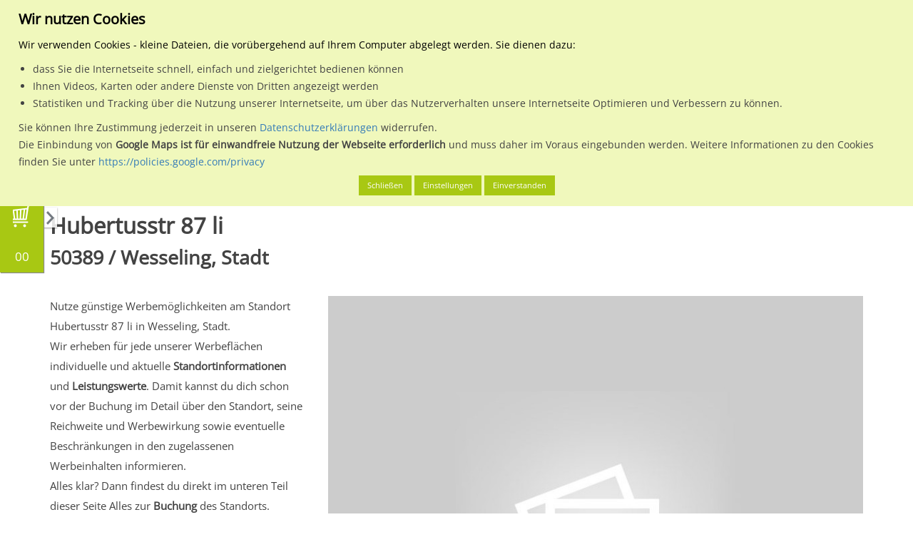

--- FILE ---
content_type: text/html; charset=UTF-8
request_url: https://www.mein-plakat.de/regionale-plakatwerbung/nordrhein-westfalen/05362040-wesseling-stadt/1350000084647-hubertusstr-87-li/01
body_size: 18112
content:

<!DOCTYPE html>
<html lang="de">
    <head>
        <meta name="keywords" content="mein-plakat, Plakatwerbung, Plakat, Nordrhein-Westfalen, Wesseling, Stadt" />
<title>Standort zur Plakatwerbung in Wesseling, Stadt</title>

<meta http-equiv="content-type" content="text/html; charset=UTF-8"/>
<meta name="description" content="Hubertusstr  87 li - Standort zur Plakatwerbung in Wesseling, Stadt, Nordrhein-Westfalen."/>
<script type="text/javascript">
    var CCM_DISPATCHER_FILENAME = "/index.php";
    var CCM_CID = "987";
    var CCM_EDIT_MODE = false;
    var CCM_ARRANGE_MODE = false;
    var CCM_IMAGE_PATH = "/updates/concrete5.7.5.13_remote_updater/concrete/images";
    var CCM_TOOLS_PATH = "/index.php/tools/required";
    var CCM_APPLICATION_URL = "https://www.mein-plakat.de";
    var CCM_REL = "";
</script>

<style type="text/css" data-area-style-area-handle="Main" data-block-style-block-id="39794" data-style-set="1010">.ccm-custom-style-container.ccm-custom-style-main-39794{font-size:55px;text-align:center}</style>
<script type="text/javascript" src="/application/files/cache/js/7342d2f1c0de7285dcab7f7d84175fc29cf5f738.js" data-source="/packages/data_protection/js/js.cookie.min.js /packages/data_protection/js/dp.js"></script>
<script type="text/javascript" src="/xdp/js/trackers-manager.js"></script>
<link href="/packages/data_protection/css/cookies-disclaimer.css" rel="stylesheet" type="text/css" media="all">
<script type="text/javascript" src="/updates/concrete5.7.5.13_remote_updater/concrete/js/jquery.js"></script>
<link href="/application/files/cache/css/49a062cce6e7a397b7dfad7c23f02a0fd29dadfd.css" rel="stylesheet" type="text/css" media="all" data-source="/updates/concrete5.7.5.13_remote_updater/concrete/css/jquery-ui.css /updates/concrete5.7.5.13_remote_updater/concrete/css/font-awesome.css /updates/concrete5.7.5.13_remote_updater/concrete/blocks/social_links/view.css">
<!-- Google Tag Manager -->
<script>(function(w,d,s,l,i){w[l]=w[l]||[];w[l].push({'gtm.start':
new Date().getTime(),event:'gtm.js'});var f=d.getElementsByTagName(s)[0],
j=d.createElement(s),dl=l!='dataLayer'?'&l='+l:'';j.async=true;j.src=
'https://www.googletagmanager.com/gtm.js?id='+i+dl;f.parentNode.insertBefore(j,f);
})(window,document,'script','dataLayer','GTM-TKC6JBKR');</script>
<!-- End Google Tag Manager -->

<script>
  (function(i,s,o,g,r,a,m){i['GoogleAnalyticsObject']=r;i[r]=i[r]||function(){
  (i[r].q=i[r].q||[]).push(arguments)},i[r].l=1*new Date();a=s.createElement(o),
  m=s.getElementsByTagName(o)[0];a.async=1;a.src=g;m.parentNode.insertBefore(a,m)
  })(window,document,'script','https://www.google-analytics.com/analytics.js','ga');

  ga('create', 'UA-1639365-14', 'auto');
  ga('send', 'pageview');

</script>

<script type="text/javascript">
var _mfq = _mfq || [];
  (function() {
    var mf = document.createElement("script");
    mf.type = "text/javascript"; mf.async = true;
    mf.src = "//cdn.mouseflow.com/projects/d73ce460-ff5c-4a28-b4f2-14412dfe4917.js";
    document.getElementsByTagName("head")[0].appendChild(mf);
  })();
</script>


<!-- Facebook Pixel Code -->
<script>
  !function(f,b,e,v,n,t,s)
  {if(f.fbq)return;n=f.fbq=function(){n.callMethod?
  n.callMethod.apply(n,arguments):n.queue.push(arguments)};
  if(!f._fbq)f._fbq=n;n.push=n;n.loaded=!0;n.version='2.0';
  n.queue=[];t=b.createElement(e);t.async=!0;
  t.src=v;s=b.getElementsByTagName(e)[0];
  s.parentNode.insertBefore(t,s)}(window, document,'script',
  'https://connect.facebook.net/en_US/fbevents.js');
  fbq('init', '402793900103091');
  fbq('track', 'PageView');
</script>
<noscript><img height="1" width="1" style="display:none"
  src="https://www.facebook.com/tr?id=402793900103091&ev=PageView&noscript=1"
/></noscript>
<!-- End Facebook Pixel Code -->

<!-- Start of HubSpot Embed Code -->
<script type="text/javascript" id="hs-script-loader" async defer src="//js-eu1.hs-scripts.com/143228982.js"></script>
<!-- End of HubSpot Embed Code -->    <style type="text/css">.aufzaehlung {
    text-decoration:underline;
}


#list ul {
  list-style-type: none;
  margin: 0;
  padding: 0;
}
 
#list li {
  font: 200 20px/1.5 Helvetica, Verdana, sans-serif;
  border-bottom: 1px solid #ccc;
}

#gross{
  font-size:1.7em;
}


.optional-area #hintergrund { 
    background:#ff6600; 
    
}

.mp-inhalt1 {
background:#ff6600; 
}

.mp-ortsuche {
    font-size:2em !important;
    height: 45px !important;
    border: 1px solid #ccc !important;
    float: left;
    padding: 5px 5px;
    
}


.ccm-page .input-group-btn .mp-ortsuche {
	font-size:2em !important;
	height: 45px !important;
	border: 1px solid #ccc !important;
	float: left;
	padding: 5px 5px;
	width: 45px !important;
}

.ccm-page .input-group-btn .mp-ortsuche .glyphicon {
	margin-top: 12px;
}


.greentable table tr th {
	background-color: #aac600;
	color: #fff;
	padding: 10px 5px;
	font-size: 11px;
 	border: 1px solid #fff;
}

.greentable table tr:first-of-type th {
	background-color: #162a4d;
}

 .greentable table tr td {
	padding: 10px 5px;
 	font-size: 10.5px;
	border: 1px solid #aac600;
}

.greentable table tr td a img#image-marker {
  height: 40px !important;
  width: auto !important;
}

.greentable table {
width: 100% !important;
}



.mhw-acco-col-4 {
                display: inline-block;
                width: 33%;
                margin: 0;
                padding: 0 10px;
                text-align: center;
}

.mhw-acco-img-wrap, .mhw-acco-sub {
                display: block;
                width: 100%;
}

.mhw-acco-img {
                width: 100%;
                max-width: 100px;
                height: auto;
}

.mhw-acco-desc {
                display: block;
                width: 100%;
                font-size: 20px !important;
                font-weight: bold;
                line-height: 2em;
}

@media screen and (max-width: 750px) {
                .mhw-acco-col-4 {
                display: block;
                width: 100%;
                padding-bottom: 20px;
                }
}

.mpimageflex { 
    display: flex; 
    justify-content: center; 
    align-items: center;
}</style>
            
        <meta id="vp" name="viewport" content="height=device-height, width=device-width, initial-scale=1, minimum-scale=1, maximum-scale=1, user-scalable=0"/>
        <meta name="HandheldFriendly" content="true" />
        <meta name="apple-mobile-web-app-capable" content="yes">
        <meta name="apple-mobile-web-app-status-bar-style" content="black">

        <link rel="stylesheet" href="/application/files/cache/css/meinplakat/template.css">

        <link rel="apple-touch-icon" sizes="57x57" href="/packages/meinplakat_design/themes/meinplakat/img/appicons/ios/Icon.png">
        <link rel="apple-touch-icon" sizes="60x60" href="/packages/meinplakat_design/themes/meinplakat/img/appicons/ios/Icon-60.png">
        <link rel="apple-touch-icon" sizes="72x72" href="/packages/meinplakat_design/themes/meinplakat/img/appicons/ios/Icon-72.png">
        <link rel="apple-touch-icon" sizes="76x76" href="/packages/meinplakat_design/themes/meinplakat/img/appicons/ios/AppIcon.appiconset/Icon-76.png">
        <link rel="apple-touch-icon" sizes="114x114" href="/packages/meinplakat_design/themes/meinplakat/img/appicons/ios/Icon@2x.png">
        <link rel="apple-touch-icon" sizes="120x120" href="/packages/meinplakat_design/themes/meinplakat/img/appicons/ios/AppIcon.appiconset/Icon-60@2x.png">
        <link rel="apple-touch-icon" sizes="144x144" href="/packages/meinplakat_design/themes/meinplakat/img/appicons/ios/Icon-72@2x.png">
        <link rel="apple-touch-icon" sizes="152x152" href="/packages/meinplakat_design/themes/meinplakat/img/appicons/ios/AppIcon.appiconset/Icon-76@2x.png">
        <link rel="apple-touch-icon" sizes="180x180" href="/packages/meinplakat_design/themes/meinplakat/img/appicons/ios/AppIcon.appiconset/Icon-60@3x.png">
        <link rel="shortcut icon" href="/packages/meinplakat_design/themes/meinplakat/img/favicon.ico" type="image/x-icon">
        <link rel="icon" type="image/png" href="/packages/meinplakat_design/themes/meinplakat/img/appicons/android/mipmap-ldpi/ic_launcher.png" sizes="36x36">
        <link rel="icon" type="image/png" href="/packages/meinplakat_design/themes/meinplakat/img/appicons/android/mipmap-xhdpi/ic_launcher.png" sizes="96x96"> 
        <link rel="icon" type="image/png" href="/packages/meinplakat_design/themes/meinplakat/img/appicons/android/mipmap-xxxhdpi/ic_launcher.png" sizes="192x192">
        <link rel="icon" type="image/png" href="/packages/meinplakat_design/themes/meinplakat/img/favicon.ico" sizes="16x16">
        
        <script>
          var minWidth = 375;
            
          if (screen.width < minWidth) {
            var mvp = document.getElementById('vp');
            mvp.setAttribute('content','width=' + minWidth + ', user-scalable=0');
          }
        </script>
      
                
                    <link rel="canonical" href="https://www.mein-plakat.de/regionale-plakatwerbung/nordrhein-westfalen/05362040-wesseling-stadt/1350000084647-hubertusstr-87-li/01" />
                    
        <script src="//maxcdn.bootstrapcdn.com/bootstrap/3.3.5/js/bootstrap.min.js"></script>

        <script>
          var jq2 = jQuery;
        </script>
      
        <script>
	                    var pageConfig = {
                baseUrl: "http://www.mein-plakat.de" + "/",
                themePath: "/packages/meinplakat_design/themes/meinplakat/",
                currentPage: "details",
                registrationUrl: "https://www.mein-plakat.de/benutzer/registrieren?ziel=warenkorb",
                loginUrl: "https://www.mein-plakat.de/benutzer/anmelden?ziel=warenkorb",
                newOffers: 0,
                offerUrl: "https://www.mein-plakat.de/benutzer/verwalten/angebote",
                editstyle: "/packages/meinplakat_design/themes/meinplakat/css/editmode.css",
                isSigned: "0",
                isAdminMode: false            };
        </script>
            
        <!--[if lt IE 9]>
        <script src="/packages/meinplakat_design/themes/meinplakat/js/?g=iefix"></script>
        <![endif]-->
        
        <!--[if IE]>
        <script src="/packages/meinplakat_design/themes/meinplakat/js/sources/iewarning/warning.js"></script>
        <script>
            jq2(document).ready(function() {
                iewarning("/packages/meinplakat_design/themes/meinplakat/js/sources/iewarning/");
            });
        </script>
        <![endif]-->
            
        <!-- External -->
        <script type="text/javascript" src="//wurfl.io/wurfl.js"></script>

                    <script type="text/javascript" src="//maps.google.com/maps/api/js?key=AIzaSyCeoq6w_UdJ3ll3XtD0qO8qWqFrjTh3hAw"></script>
        
	<!-- Auskommentiert wegen der Ladezeit und wird nicht genutzt
		
		            <script type="text/javascript" src="//userlike-cdn-widgets.s3-eu-west-1.amazonaws.com/8b9303b59674ec51cbf7eb06d8b2be5943d0861c24ccab9fa0f6533b6cdff9fe.js"></script> 
            <script type="text/javascript" src="//s7.addthis.com/js/300/addthis_widget.js#pubid=ra-569a509c230672f0" async="async"></script>
        		
	-->
		
    </head>

    <body>
        <div id="waiting-screen">
            <div class="loader-icon">
                 <div class='uil-cube-css' style='-webkit-transform:scale(0.6)'><div></div><div></div><div></div><div></div></div>
           </div>
        </div>
        
        <div class="ccm-page">
            <header>
                <div id="header-mobile" class="visible-sm-block visible-xs-block">

                    <div class="search-content">
                        <form action="#" method="get" id="search-form-1" onsubmit="return false;" class="excluded">

                            <input type="text" name="q" value="" class="typeahead form-control" placeholder="PLZ oder Ort eingeben">

                        </form>
                    </div>

                    <div class="nav-side-menu">
                        <div class="brand">
                            <a href="https://www.mein-plakat.de">
                                <img src="/packages/meinplakat_design/themes/meinplakat/img/logo-small.svg" alt="mein-plakat Logo" id="logo-mobile">
                            </a>
                        </div>

                        <i class="fa fa-bars fa-2x toggle-btn" id="toggle-menu"></i>

                        <i class="fa fa-search fa-2x search-btn" id="search-menu"></i>

                        <i class="fa fa-shopping-cart fa-2x shopping-cart-btn" id="shopping-cart-menu"></i>

                        <div class="menu-list">
                            <ul id="menu-content" class="menu-content collapse out">
                                

    <li class="has-submenu main-menu"><a href="javascript:void(0);" class="main-nav-item">Planen & Buchen</a> <span class="arrow"></span></li><li class="sub-menu-container"><ul class="sub-menu"><li><a href="https://plakatportal.bikeundco.de/plakat-planen-buchen/plakatwerbung-planen" class="">Plakatwerbung planen</a></li><li><a href="https://plakatportal.bikeundco.de/plakat-planen-buchen/plakatwerbung-buchen" class="">Plakatwerbung buchen</a></li><li><a href="https://plakatportal.bikeundco.de/plakat-planen-buchen/richtige-werbeflaechen" class="">Tipps zum Finden der richtigen Werbeflächen</a></li><li><a href="https://plakatportal.bikeundco.de/plakat-planen-buchen/buchungsbeispiele-fuer-branchen" class="">Buchungsbeispiele für Branchen</a></li><li><a href="https://plakatportal.bikeundco.de/plakat-planen-buchen/ablauf-mit-mein-plakat" class="">Ablauf mit mein-plakat</a></li><li><a href="https://plakatportal.bikeundco.de/plakat-planen-buchen/richtiges-plakatdesign" class="">richtiges Plakatdesign</a></li><li><a href="https://plakatportal.bikeundco.de/planen-buchen/leistungsbewertung-pps" class="">Leistungsbewertung PpS</a></li><li><a href="https://plakatportal.bikeundco.de/plakat-planen-buchen/online-buchen" class="">So kannst du online buchen</a></li><li><a href="https://plakatportal.bikeundco.de/plakat-planen-buchen/terminplan-dekade" class="">Terminplan Dekade</a></li><li><a href="https://plakatportal.bikeundco.de/plakat-planen-buchen/werbeplakat-formate" class="">Info zu den Formaten für Werbeplakate</a></li></ul></li><li class="has-submenu main-menu"><a href="javascript:void(0);" class="main-nav-item">Plakatwerbung</a> <span class="arrow"></span></li><li class="sub-menu-container"><ul class="sub-menu"><li><a href="https://plakatportal.bikeundco.de/plakatwerbung/vorteile-von-plakatwerbung" class="">Vorteile von Plakatwerbung</a></li><li><a href="https://plakatportal.bikeundco.de/plakatwerbung/was-kostet-plakatwerbung" class="">Was kostet Plakatwerbung</a></li><li><a href="https://plakatportal.bikeundco.de/plakatwerbung/gestaltungsempfehlung" class="">Gestaltungsempfehlung</a></li><li><a href="https://plakatportal.bikeundco.de/plakatwerbung/regionale-plakatwerbung" class="">Regionale Plakatwerbung</a></li><li><a href="https://plakatportal.bikeundco.de/plakatwerbung/deutschlandweite-plakatwerbung" class="">Deutschlandweite Plakatwerbung</a></li><li><a href="https://plakatportal.bikeundco.de/plakatwerbung/vergleich-mit-anderen-medien" class="">Vergleich mit anderen Medien</a></li><li><a href="https://plakatportal.bikeundco.de/plakatwerbung/gemeinschaftswerbung" class="">Gemeinschaftswerbung</a></li><li><a href="https://plakatportal.bikeundco.de/plakatwerbung/plakatwirkung" class="">Plakatwirkung</a></li><li><a href="https://plakatportal.bikeundco.de/plakatwerbung/ma-plakat" class="">ma Plakat</a></li><li><a href="https://plakatportal.bikeundco.de/plakatwerbung/fuer-privatpersonen" class="">für Privatpersonen</a></li></ul></li><li class="has-submenu main-menu"><a href="javascript:void(0);" class="main-nav-item">Aussenwerbung</a> <span class="arrow"></span></li><li class="sub-menu-container"><ul class="sub-menu"><li><a href="https://plakatportal.bikeundco.de/aussenwerbung/vorteile-von-aussenwerbung" class="">Vorteile von Aussenwerbung</a></li><li><a href="https://plakatportal.bikeundco.de/aussenwerbung/aussenwerbung-fuer-neueinsteiger" class="">Aussenwerbung für Neueinsteiger</a></li><li><a href="https://plakatportal.bikeundco.de/aussenwerbung/kennzahlen-der-out-home-media" class="">Kennzahlen der out of home media</a></li><li><a href="https://plakatportal.bikeundco.de/aussenwerbung/trifft-jeden" class="">trifft jeden</a></li><li><a href="https://plakatportal.bikeundco.de/aussenwerbung/medialexikon" class="">Medialexikon</a></li><li><a href="https://plakatportal.bikeundco.de/aussenwerbung/am-verkaufsort-pos" class="">Am Verkaufsort (P.O.S)</a></li><li><a href="https://plakatportal.bikeundco.de/aussenwerbung/dauerwerbung" class="">Dauerwerbung</a></li><li><a href="https://plakatportal.bikeundco.de/aussenwerbung/werbeplakate" class="">Werbeplakate</a></li><li><a href="https://plakatportal.bikeundco.de/aussenwerbung/plakat-verkauft" class="">Plakat verkauft</a></li><li><a href="https://plakatportal.bikeundco.de/aussenwerbung/plakatanschlag" class="">Plakatanschlag</a></li><li><a href="https://plakatportal.bikeundco.de/aussenwerbung/die-litfasssaeule" class="">Die Litfaßsäule</a></li><li><a href="https://plakatportal.bikeundco.de/aussenwerbung/aussenwerbung-arten" class="">Aussenwerbung Arten</a></li></ul></li><li class="has-submenu main-menu"><a href="javascript:void(0);" class="main-nav-item">Medien</a> <span class="arrow"></span></li><li class="sub-menu-container"><ul class="sub-menu"><li><a href="https://plakatportal.bikeundco.de/medien/grossflaeche-standard-und-premium" class="">Grossfläche Standard und Premium</a></li><li><a href="https://plakatportal.bikeundco.de/medien/citystar" class="">CityStar</a></li><li><a href="https://plakatportal.bikeundco.de/medien/standard-grossflaechen-mit-markteinfluss" class="">Grossflächen mit Markteinfluss</a></li><li><a href="https://plakatportal.bikeundco.de/medien/einkaufszentrum-bzw-verbrauchermarkt" class="">Einkaufszentrum / Verbrauchermarkt</a></li><li><a href="https://plakatportal.bikeundco.de/medien/plakat-am-bahnhof-hochbahn" class="">Plakat am Bahnhof / Hochbahn</a></li><li><a href="https://plakatportal.bikeundco.de/medien/plakat-s-bahn-u-bahn-stationen" class="">Plakat an S-Bahn / U-Bahn Stationen</a></li><li><a href="https://plakatportal.bikeundco.de/medien/sondergrossflaeche" class="">Sondergrossfläche</a></li><li><a href="https://plakatportal.bikeundco.de/medien/panoramaflaechen" class="">Panoramaflächen</a></li><li><a href="https://plakatportal.bikeundco.de/medien/plakat-am-flughafen" class="">Plakatwerbung am Flughafen</a></li><li><a href="https://plakatportal.bikeundco.de/medien/parkhaus-parkplatz" class="">Parkhaus / Parkplatz</a></li><li><a href="https://plakatportal.bikeundco.de/medien/ganzstellen" class="">Ganzstellen</a></li><li><a href="https://plakatportal.bikeundco.de/medien/superposter" class="">Superposter</a></li><li><a href="https://plakatportal.bikeundco.de/medien/wartehallen" class="">Wartehallen</a></li><li><a href="https://plakatportal.bikeundco.de/medien/citylightposter" class="">City-Light-Poster</a></li><li><a href="https://plakatportal.bikeundco.de/medien/digitales-grossdisplay" class="">Digitales Grossdisplay</a></li></ul></li><li class="main-menu"><a href="https://plakatportal.bikeundco.de/agb" class="main-nav-item">AGB</a> </li><li class="main-menu"><a href="https://plakatportal.bikeundco.de/impressum" class="main-nav-item">Impressum</a> </li><li class="main-menu"><a href="https://plakatportal.bikeundco.de/datenschutz" class="main-nav-item">Datenschutz</a> </li><li class="main-menu"><a href="https://plakatportal.bikeundco.de/kontakt" class="main-nav-item">Kontakt</a> </li>
                            </ul>
                        </div>



                        <div id="horizontal-search-filter-mobile" class="hidden-xs">
                            <div class="select-box-container">
                                <select id="visible-cities-mobile">

                                </select>
                            </div>

                            <div class="select-box-container">
                                <select id="select-view-mode-mobile">
                                    <option value="list" data-icon="fa fa-list">Listenansicht</option>
                                    <option value="map" data-icon="fa fa-map-o">Kartenansicht</option>
                                </select>
                            </div>
                        </div>
                    </div>

                </div>

                <div id="header-desktop" class="hidden-sm hidden-xs">
                    <div class="container">
                        <div id="header-bg">
                            &nbsp;
                        </div>

                        <div class="row">
                            <div class="col-md-12">
                                <div id="navigation">
                                    <a href="https://www.mein-plakat.de" id="logo" title="Klicke hier um zur Startseite zu gelangen...">
                                        <img src="/packages/meinplakat_design/themes/meinplakat/img/logo.svg" alt="mein-plakat Logo gross">
                                    </a>

                                    <ul id="metanav">
                                                                                
                                            <li class="first">
                                                <a href="https://www.mein-plakat.de/benutzer/anmelden">
                                                    Anmelden
                                                </a>
                                            </li>

                                            <li>
                                                <a href="https://www.mein-plakat.de/benutzer/registrieren">
                                                    Registrieren
                                                </a>
                                            </li>
                                        
                                        <li>
                                            <a href="https://www.mein-plakat.de/warenkorb">
                                                Warenkorb
                                            </a>
                                        </li>

                                        <li>
                                            <a href="https://www.mein-plakat.de/preise">
                                                Preise
                                            </a>
                                        </li>

										<li>
                                            <a href="https://www.mein-plakat.de/news">
                                                News
                                            </a>
                                        </li>

										
                                        <li class="last">
                                            <a href="https://www.mein-plakat.de/downloads">
                                                Downloads
                                            </a>
                                        </li>
                                    </ul>

                                    <div class="clearfix"></div>

                                    <div id="menu-pill">
                                        &nbsp;
                                    </div>

                                    <div id="mainnav-bg">
                                        &nbsp;
                                    </div>

                                    <ul id="mainnav">
                                        

    <li><a href="https://www.mein-plakat.de/plakat-planen-buchen" class="main-nav-item">Planen & Buchen</a><ul class="subnavi mainmenu-dropdown"><li><a href="https://www.mein-plakat.de/plakat-planen-buchen/plakatwerbung-planen" class=" sub-nav-item">Plakatwerbung planen</a></li><li><a href="https://www.mein-plakat.de/plakat-planen-buchen/plakatwerbung-buchen" class=" sub-nav-item">Plakatwerbung buchen</a></li><li><a href="https://www.mein-plakat.de/plakat-planen-buchen/richtige-werbeflaechen" class=" sub-nav-item">Tipps zum Finden der richtigen Werbeflächen</a></li><li><a href="https://www.mein-plakat.de/plakat-planen-buchen/buchungsbeispiele-fuer-branchen" class=" sub-nav-item">Buchungsbeispiele für Branchen</a></li><li><a href="https://www.mein-plakat.de/plakat-planen-buchen/ablauf-mit-mein-plakat" class=" sub-nav-item">Ablauf mit mein-plakat</a></li><li><a href="https://www.mein-plakat.de/plakat-planen-buchen/richtiges-plakatdesign" class=" sub-nav-item">richtiges Plakatdesign</a></li><li><a href="https://www.mein-plakat.de/planen-buchen/leistungsbewertung-pps" class=" sub-nav-item">Leistungsbewertung PpS</a></li><li><a href="https://www.mein-plakat.de/plakat-planen-buchen/online-buchen" class=" sub-nav-item">So kannst du online buchen</a></li><li><a href="https://www.mein-plakat.de/plakat-planen-buchen/terminplan-dekade" class=" sub-nav-item">Terminplan Dekade</a></li><li><a href="https://www.mein-plakat.de/plakat-planen-buchen/werbeplakat-formate" class=" sub-nav-item">Info zu den Formaten für Werbeplakate</a></li></ul></li><li><a href="https://www.mein-plakat.de/plakatwerbung" class="main-nav-item">Plakatwerbung</a><ul class="subnavi mainmenu-dropdown"><li><a href="https://www.mein-plakat.de/plakatwerbung/vorteile-von-plakatwerbung" class=" sub-nav-item">Vorteile von Plakatwerbung</a></li><li><a href="https://www.mein-plakat.de/plakatwerbung/was-kostet-plakatwerbung" class=" sub-nav-item">Was kostet Plakatwerbung</a></li><li><a href="https://www.mein-plakat.de/plakatwerbung/gestaltungsempfehlung" class=" sub-nav-item">Gestaltungsempfehlung</a></li><li><a href="https://www.mein-plakat.de/plakatwerbung/regionale-plakatwerbung" class=" sub-nav-item">Regionale Plakatwerbung</a></li><li><a href="https://www.mein-plakat.de/plakatwerbung/deutschlandweite-plakatwerbung" class=" sub-nav-item">Deutschlandweite Plakatwerbung</a></li><li><a href="https://www.mein-plakat.de/plakatwerbung/vergleich-mit-anderen-medien" class=" sub-nav-item">Vergleich mit anderen Medien</a></li><li><a href="https://www.mein-plakat.de/plakatwerbung/gemeinschaftswerbung" class=" sub-nav-item">Gemeinschaftswerbung</a></li><li><a href="https://www.mein-plakat.de/plakatwerbung/plakatwirkung" class=" sub-nav-item">Plakatwirkung</a></li><li><a href="https://www.mein-plakat.de/plakatwerbung/ma-plakat" class=" sub-nav-item">ma Plakat</a></li><li><a href="https://www.mein-plakat.de/plakatwerbung/fuer-privatpersonen" class=" sub-nav-item">für Privatpersonen</a></li></ul></li><li><a href="https://www.mein-plakat.de/aussenwerbung" class="main-nav-item">Aussenwerbung</a><ul class="subnavi mainmenu-dropdown"><li><a href="https://www.mein-plakat.de/aussenwerbung/vorteile-von-aussenwerbung" class=" sub-nav-item">Vorteile von Aussenwerbung</a></li><li><a href="https://www.mein-plakat.de/aussenwerbung/aussenwerbung-fuer-neueinsteiger" class=" sub-nav-item">Aussenwerbung für Neueinsteiger</a></li><li><a href="https://www.mein-plakat.de/aussenwerbung/kennzahlen-der-out-home-media" class=" sub-nav-item">Kennzahlen der out of home media</a></li><li><a href="https://www.mein-plakat.de/aussenwerbung/trifft-jeden" class=" sub-nav-item">trifft jeden</a></li><li><a href="https://www.mein-plakat.de/aussenwerbung/medialexikon" class=" sub-nav-item">Medialexikon</a></li><li><a href="https://www.mein-plakat.de/aussenwerbung/am-verkaufsort-pos" class=" sub-nav-item">Am Verkaufsort (P.O.S)</a></li><li><a href="https://www.mein-plakat.de/aussenwerbung/dauerwerbung" class=" sub-nav-item">Dauerwerbung</a></li><li><a href="https://www.mein-plakat.de/aussenwerbung/werbeplakate" class=" sub-nav-item">Werbeplakate</a></li><li><a href="https://www.mein-plakat.de/aussenwerbung/plakat-verkauft" class=" sub-nav-item">Plakat verkauft</a></li><li><a href="https://www.mein-plakat.de/aussenwerbung/plakatanschlag" class=" sub-nav-item">Plakatanschlag</a></li><li><a href="https://www.mein-plakat.de/aussenwerbung/die-litfasssaeule" class=" sub-nav-item">Die Litfaßsäule</a></li><li><a href="https://www.mein-plakat.de/aussenwerbung/aussenwerbung-arten" class=" sub-nav-item">Aussenwerbung Arten</a></li></ul></li><li><a href="https://www.mein-plakat.de/medien" class="main-nav-item">Medien</a><ul class="subnavi mainmenu-dropdown"><li><a href="https://www.mein-plakat.de/medien/grossflaeche-standard-und-premium" class=" sub-nav-item">Grossfläche Standard und Premium</a></li><li><a href="https://www.mein-plakat.de/medien/citystar" class=" sub-nav-item">CityStar</a></li><li><a href="https://www.mein-plakat.de/medien/standard-grossflaechen-mit-markteinfluss" class=" sub-nav-item">Grossflächen mit Markteinfluss</a></li><li><a href="https://www.mein-plakat.de/medien/einkaufszentrum-bzw-verbrauchermarkt" class=" sub-nav-item">Einkaufszentrum / Verbrauchermarkt</a></li><li><a href="https://www.mein-plakat.de/medien/plakat-am-bahnhof-hochbahn" class=" sub-nav-item">Plakat am Bahnhof / Hochbahn</a></li><li><a href="https://www.mein-plakat.de/medien/plakat-s-bahn-u-bahn-stationen" class=" sub-nav-item">Plakat an S-Bahn / U-Bahn Stationen</a></li><li><a href="https://www.mein-plakat.de/medien/sondergrossflaeche" class=" sub-nav-item">Sondergrossfläche</a></li><li><a href="https://www.mein-plakat.de/medien/panoramaflaechen" class=" sub-nav-item">Panoramaflächen</a></li><li><a href="https://www.mein-plakat.de/medien/plakat-am-flughafen" class=" sub-nav-item">Plakatwerbung am Flughafen</a></li><li><a href="https://www.mein-plakat.de/medien/parkhaus-parkplatz" class=" sub-nav-item">Parkhaus / Parkplatz</a></li><li><a href="https://www.mein-plakat.de/medien/ganzstellen" class=" sub-nav-item">Ganzstellen</a></li><li><a href="https://www.mein-plakat.de/medien/superposter" class=" sub-nav-item">Superposter</a></li><li><a href="https://www.mein-plakat.de/medien/wartehallen" class=" sub-nav-item">Wartehallen</a></li><li><a href="https://www.mein-plakat.de/medien/citylightposter" class=" sub-nav-item">City-Light-Poster</a></li><li><a href="https://www.mein-plakat.de/medien/digitales-grossdisplay" class=" sub-nav-item">Digitales Grossdisplay</a></li></ul></li><li><a href="https://www.mein-plakat.de/kontakt" class="main-nav-item">Kontakt</a>
                                    </ul>
                                </div>
                            </div>
                        </div>

                        <div class="row">
                            <div class="col-md-12">
                                <div id="search-block">
                                    <form action="#" method="get" id="search-form-2" onsubmit="return false;" class="excluded">
                                        <label for="search-term-input">Wähle den Werbestandort:</label>

                                        <div class="clearfix">
                                            &nbsp;
                                        </div>

                                        <div class="input-group">
                                            <input type="text" id="search-term-input" name="q" value="" class="typeahead form-control" placeholder="PLZ oder Ort eingeben">
                                            <span class="input-group-btn">
                                                <button class="btn" type="button">
                                                    <span class="glyphicon glyphicon-search"></span>
                                                </button>
                                            </span>
                                        </div>
                                    </form>
                                </div>

                                <div id="horizontal-search-filter">

                                    <div class="select-box-container">
                                        <select id="select-view-mode">
                                            <option value="list" data-icon="fa fa-list">Listenansicht</option>
                                            <option value="map" data-icon="fa fa-map-o">Kartenansicht</option>
                                        </select>
                                    </div>

                                    <div class="select-box-container">
                                        <select id="visible-cities">
                                            <option value="0">Zeige alle Orte an</option>
                                        </select>
                                    </div>

                                    <div class="select-box-container">
                                        <select id="sort-order">
                                            <option value="title_asc" data-icon="fa fa-sort-alpha-asc">Sortieren nach Standortorzbezeichnung (Aufsteigend)</option>
                                            <option value="title_desc" data-icon="fa fa-sort-alpha-desc">Sortieren nach Standortorzbezeichnung (Absteigend)</option>
                                            <option value="location_asc" data-icon="fa fa-sort-alpha-asc">Sortieren nach Ortsname (Aufsteigend)</option>
                                            <option value="location_desc" data-icon="fa fa-sort-alpha-desc">Sortieren nach Ortsname (Absteigend)</option>
                                            <option value="price_asc" data-icon="fa fa-sort-numeric-asc">Sortieren nach Tagespreis (Aufsteigend)</option>
                                            <option value="price_desc" data-icon="fa fa-sort-numeric-desc">Sortieren nach Tagespreis (Absteigend)</option>
                                            <option value="lwt_asc" data-icon="fa fa-sort-numeric-asc">Sortieren nach Leistungswert (Aufsteigend)</option>
                                            <option value="lwt_desc" data-icon="fa fa-sort-numeric-desc">Sortieren nach Leistungswert (Absteigend)</option>
                                            <option value="tkp_asc" data-icon="fa fa-sort-numeric-asc">Sortieren nach TKP (Aufsteigend)</option>
                                            <option value="tkp_desc" data-icon="fa fa-sort-numeric-desc">Sortieren nach TKP (Absteigend)</option>
                                            <option value="stars_asc" data-icon="fa fa-sort-numeric-asc">Sortieren nach Sternen (Aufsteigend)</option>
                                            <option value="stars_desc" data-icon="fa fa-sort-numeric-desc">Sortieren nach Sternen (Absteigend)</option>
                                        </select>
                                    </div>

                                    <div class="select-box-container">
                                        <select id="items-per-page">
                                            <option value="25">25 Treffer pro Seite</option>
                                            <option value="50">50 Treffer pro Seite</option>
                                            <option value="100">100 Treffer pro Seite</option>
                                        </select>
                                    </div>
                                </div>
                            </div>
                        </div>
                    </div>
                </div>
            </header>

            <div class="hidden-xs">
                <div id="search-filter" class="sidebar">
                    <div class="icon-area search-icon">
                        &nbsp;
                    </div>

                    <div class="content-area">
                        <div class="visible-content">
                            <form action="#" method="get" class="search-form excluded" id="search-form-3" onsubmit="return false;">
                                <label for="sidebar-search-term-input">Standortsuche</label>

                                <div class="clearfix">
                                    &nbsp;
                                </div>

                                <div class="input-group">
                                    <input type="text" id="sidebar-search-term-input" name="q" value="" class="typeahead form-control" placeholder="PLZ oder Ort eingeben">
                                    <span class="input-group-btn">
                                        <button class="btn" type="button">
                                            <span class="glyphicon glyphicon-search"></span>
                                        </button>
                                    </span>
                                </div>
                            </form>
                        </div>
                    </div>

                    <div class="show-hide-area">
                        &nbsp;
                    </div>
                </div>

                <div id="shopping-cart-filter" class="sidebar">
                    <div class="icon-area shopping-cart-icon">
                        <span id="items-in-shopping-cart" class="items-value">
                            &nbsp;
                        </span>
                    </div>

                    <div class="content-area">
                        <div class="visible-content">
                            <div class="shopping-cart-content">
                                <p>
                                    Gesamtbetrag:
                                </p>

                                <span id="price-total" class="price">
                                    &nbsp;
                                </span>

                                <a href="javascript:void(0);" class="shopping-cart-link">
                                    <i class="fa fa-caret-right"></i> Warenkorb öffnen
                                </a>
                            </div>
                        </div>
                    </div>

                    <div class="show-hide-area open">
                        &nbsp;
                    </div>
                </div>


                <div id="edit-search-filter" class="sidebar">
                    <div class="icon-area edit-search-icon">
                        &nbsp;
                    </div>

                    <div class="content-area">
                        <div class="visible-content">

                            <form action="#" method="get" class="search-form excluded" id="search-form-4" onsubmit="return false;">

                                <ul id="search-filter-menu">
                                    <li class="static" id="filter-add-location">
                                        <div class="content-header open static">
                                            <a href="javascript:void(0)" class="toggle-item">
                                                Ort oder Kreis hinzufügen
                                            </a>
                                        </div>

                                        <div class="content-container open static">
                                            <div class="add-location">
                                                <div class="clearfix">
                                                    &nbsp;
                                                </div>

                                                <div class="input-group">
                                                    <input type="text" id="sidebar-search-term-input-2" name="q" value="" class="typeahead form-control" placeholder="PLZ oder Ort eingeben">
                                                    <span class="input-group-btn">
                                                        <button class="btn" type="button">
                                                            <i class="fa fa-plus"></i>
                                                        </button>
                                                    </span>
                                                </div>
                                            </div>
                                        </div>
                                    </li>

                                    <li id="filter-areas">
                                        <div class="content-header">
                                            <a href="javascript:void(0)" class="toggle-item">
                                                Ausgewählte Orte und Kreise
                                            </a>

                                            <a href="javascript:void(0)" class="updown" title="Klicken Sie hier um den Suchfilter zu öffnen oder zu schließen.">
                                                &nbsp;
                                            </a>

                                            <a href="javascript:void(0)" class="reset" title="Klicken Sie hier um den Suchfilter zurückzusetzen.">
                                                &nbsp;
                                            </a>
                                        </div>

                                        <div class="content-container">
                                            <div id="district-and-cities">
                                                <p id="no-city-note">Bitte wählen Sie einen Ort oder Kreis aus.</p>
                                            </div>
                                        </div>
                                    </li>

                                    <li id="filter-date-range">
                                        <div class="content-header">
                                            <a href="javascript:void(0)" class="toggle-item">
                                                Zeitraum
                                            </a>

                                            <a href="javascript:void(0)" class="updown" title="Klicken Sie hier um den Suchfilter zu öffnen oder zu schließen.">
                                                &nbsp;
                                            </a>

                                            <a href="javascript:void(0)" class="reset" title="Klicken Sie hier um den Suchfilter zurückzusetzen.">
                                                &nbsp;
                                            </a>
                                        </div>

                                        <div class="content-container">

                                            <div id="date-range-content">

                                                <div id="date-range-from" class="form-group">
                                                    <div class='input-group date datetimepicker'>
                                                        <input type='text' class="form-control" readonly="readonly" />
                                                        <span class="input-group-addon form-button">
                                                            <i class="fa fa-calendar"></i>
                                                        </span>
                                                    </div>
                                                </div>

                                                <span class="date-seperator">
                                                    -
                                                </span>

                                                <div id="date-range-to" class="form-group">
                                                    <div class='input-group date datetimepicker'>
                                                        <input type='text' class="form-control" readonly="readonly" />
                                                        <span class="input-group-addon form-button">
                                                            <i class="fa fa-calendar"></i>
                                                        </span>
                                                    </div>
                                                </div>

                                                <p class="date-notice">
                                                    Diese Angaben sind optional.
                                                </p>

                                            </div>

                                        </div>
                                    </li>

                                    <li id="filter-night-mode">
                                        <div class="content-header">
                                            <a href="javascript:void(0)" class="toggle-item">
                                                Nachtwirkung
                                            </a>

                                            <a href="javascript:void(0)" class="updown" title="Klicken Sie hier um den Suchfilter zu öffnen oder zu schließen.">
                                                &nbsp;
                                            </a>

                                            <a href="javascript:void(0)" class="reset" title="Klicken Sie hier um den Suchfilter zurückzusetzen.">
                                                &nbsp;
                                            </a>
                                        </div>

                                        <div class="content-container">

                                            <div id="night-mode-list" class="checkbox-list">

                                                <label for="night-mode-enabled">
                                                    <input type="checkbox" name="night-mode" value="1" id="night-mode-enabled">Zeige nur beleuchtete Standorte
                                                </label>

                                            </div>
                                        </div>
                                    </li>

                                    <!--
                                         class=""
                                    -->
                                    
                                    <li id="filter-media-types">
                                        <div class="content-header">
                                            <a href="javascript:void(0)" class="toggle-item">
                                                Werbemedien
                                            </a>

                                            <a href="javascript:void(0)" class="updown" title="Klicken Sie hier um den Suchfilter zu öffnen oder zu schließen.">
                                                &nbsp;
                                            </a>

                                            <a href="javascript:void(0)" class="reset" title="Klicken Sie hier um den Suchfilter zurückzusetzen.">
                                                &nbsp;
                                            </a>
                                        </div>
                                        
                                        <div class="content-container">

                                            <div id="media-types-list" class="checkbox-list">


                                                <div class="checkbox-row">
                                                    <label for="media-type-item-4">
                                                        <input type="checkbox" name="media-type" value="4" id="media-type-item-4">Grossfläche Standard

                                                    </label>

                                                    <a href="javascript:void(0);" class="tooltip" data-tooltip-title="Großfläche Standard und Premium" data-tooltip-content="Plakatwerbung über die Großflächen Standard und Premium ist die am meisten gebuchte Art von Außenwerbung. Dies ist auf das hervorragende Preis-Leistungs-Verhältnis dieser Werbeflächen zurückzuführen. Außerdem sind Werbekampagnen über solche Plakate schnell, einfach und sicher umsetzbar. Diese Großflächen-Plakate werden jeweils an einem Plakatanschlag montiert – entweder an einer Wand befestigt oder an einem freistehenden Metall-Gestell. Die freistehende Variante ist ein- und zweiseitig buchbar. Der Standort befindet sich meist an stark frequentierten Straßen. Viele der Großflächen sind auch beleuchtet verfügbar – das ist die sogenannte Großfläche Premium." data-tooltip-picture="/application/files/3614/6461/2692/tooltip_standardpremium.jpg" data-tooltip-readmore-link="https://www.mein-plakat.de/medien/grossflaeche-standard-und-premium">
                                                        &nbsp;
                                                    </a>
                                                </div>

                                                <div class="checkbox-row">
                                                    <label for="media-type-item-3">
                                                        <input type="checkbox" name="media-type" value="3" id="media-type-item-3">Grossfläche Premium

                                                    </label>

                                                    <a href="javascript:void(0);" class="tooltip" data-tooltip-title="Großfläche Standard und Premium" data-tooltip-content="Plakatwerbung über die Großflächen Standard und Premium ist die am meisten gebuchte Art von Außenwerbung. Dies ist auf das hervorragende Preis-Leistungs-Verhältnis dieser Werbeflächen zurückzuführen. Außerdem sind Werbekampagnen über solche Plakate schnell, einfach und sicher umsetzbar. Diese Großflächen-Plakate werden jeweils an einem Plakatanschlag montiert – entweder an einer Wand befestigt oder an einem freistehenden Metall-Gestell. Die freistehende Variante ist ein- und zweiseitig buchbar. Der Standort befindet sich meist an stark frequentierten Straßen. Viele der Großflächen sind auch beleuchtet verfügbar – das ist die sogenannte Großfläche Premium." data-tooltip-picture="/application/files/3614/6461/2692/tooltip_standardpremium.jpg" data-tooltip-readmore-link="https://www.mein-plakat.de/medien/grossflaeche-standard-und-premium">
                                                        &nbsp;
                                                    </a>
                                                </div>
                                                
                                                <div class="checkbox-row">
                                                    <label for="media-type-item-1">
                                                        <input type="checkbox" name="media-type" value="1" id="media-type-item-1">Grossfläche CityStar

                                                    </label>

                                                    <a href="javascript:void(0);" class="tooltip" data-tooltip-title="Das City Star Board" data-tooltip-content="In Bezug auf Außenwerbung ist ein City Star Board (CSB) die Premium-Variante im Bereich Plakatwerbung. Diese Plakatmedien sind verhältnismäßig kostengünstig, äußerst effektiv und innerhalb kürzester Zeit buchbar. Die Großfläche City Star besteht aus einem exklusiven und attraktiven Aluminium-Gestell mit einem 2,5 Meter hohen Mono-Fuß. Die Platzierung erfolgt immer immer quer zur Fahrbahn. Jedes City Star Board befindet sich an absoluten Top-Standorten mit extrem hoher Personen-Frequentierung bei Tag und Nacht. Die Werbefläche vermittelt insgesamt einen sehr hochwertigen Eindruck. City Star Boards sind oft in Großstädten zu finden, immer beleuchtet und ein- oder zweiseitig buchbar." data-tooltip-picture="/application/files/7014/6470/0948/tooltip_csb.jpg" data-tooltip-readmore-link="https://www.mein-plakat.de/medien/citystar">
                                                        &nbsp;
                                                    </a>
                                                </div>
												
												
												<div class="checkbox-row">
                                                    <label for="media-type-item-15">
                                                        <input type="checkbox" name="media-type" value="15" id="media-type-item-15">Digitales Grossdisplay

                                                    </label>

                                                    <a href="javascript:void(0);" class="tooltip" data-tooltip-title="Digitale Grossdisplays" data-tooltip-content="Fließtest der digitalen Grossdisplays" data-tooltip-picture="/application/files/6716/9684/9277/tooltip_digital.jpg" data-tooltip-readmore-link="https://www.mein-plakat.de/medien/digitales-grossdisplay">
                                                        &nbsp;
                                                    </a>
                                                </div>
												<div class="checkbox-row">
                                                    <label for="media-type-item-16">
                                                        <input type="checkbox" name="media-type" value="16" id="media-type-item-16">Citylightposter

                                                    </label>

                                                    <a href="javascript:void(0);" class="tooltip" data-tooltip-title="City-Light-Poster" data-tooltip-content="In Bezug auf Außenwerbung sind City-Light-Poster (CLP) eine Premium-Variante in der Plakatwerbung und für Werbetreibende sehr interessant. Die exklusiv und attraktiv gestalteten Aluminium-Gestelle sind immer gut sichtbar, entweder freistehend oder in Fahrgastunterstände integriert. CLP befinden sich an Top-Standorten mit äußerst hoher Frequentierung bei Tag und Nacht. Motivwechsler an manchen Standorten, vor allem an Bahnhöfen, erhöhen die Aufmerksamkeit und bieten Spielraum für die Mediaplanung. Diese Art der Außenwerbung ist besonders gut für Großstädte geeignet. CLP sind für eine Woche buchbar, die dekadische Buchung hat sich hier noch nicht durchgesetzt. " data-tooltip-picture="/application/files/3514/6470/2172/tooltip_clp.jpg" data-tooltip-readmore-link="https://www.mein-plakat.de/medien/citylightposter">
                                                        &nbsp;
                                                    </a>
                                                </div>

												

                                                <div class="checkbox-row">
                                                    <label for="media-type-item-13">
                                                        <input type="checkbox" name="media-type" value="13" id="media-type-item-13">Grossfläche Wartehallen

                                                    </label>

                                                    <a href="javascript:void(0);" class="tooltip" data-tooltip-title="Die Wartehalle" data-tooltip-content="Großflächen-Plakate im 18/1 Format an einer Bushaltestelle oder einem Fahrgastunterstand des ÖPNV sind täglich sehr stark frequentiert. Dadurch haben Plakate an einer Wartehalle oder Haltestelle einen hohen Wirkungsgrad. Sowohl die Reisenden als auch Personen im Straßenverkehr (z.B. Auto-, Fahrrad- oder Motorradfahrer) nehmen diese Art von Plakatwerbung meist mit großem Interesse wahr. Die Werbeflächen werden von kleinen, mittleren und großen Unternehmen gleichermaßen gerne genutzt. Diese Art von Plakatwerbung ist außerdem bestens für lokale und regionale Plakat-Kampagnen oder zur Markenbildung geeignet. " data-tooltip-picture="/application/files/1414/6470/2090/tooltip_wartehallen.jpg" data-tooltip-readmore-link="https://www.mein-plakat.de/medien/wartehallen">
                                                        &nbsp;
                                                    </a>
                                                </div>

                                                <div class="checkbox-row">
                                                    <label for="media-type-item-9">
                                                        <input type="checkbox" name="media-type" value="9" id="media-type-item-9">Plakatfläche mit Marktwirkung

                                                    </label>

                                                    <a href="javascript:void(0);" class="tooltip" data-tooltip-title="Großflächen mit Markteinfluss" data-tooltip-content="Plakatwerbung über Standard Großflächen mit Markteinfluss sind äußerst beliebt, da sie durch einen Synergie-Effekt drei Vorteile miteinander vereinen. Die Plakatwerbung ist verhältnismäßig preiswert, sehr effektiv und in kurzer Zeit realisierbar. Die Standorte für diese Art von Außenwerbung sind entweder an einer Straße mit zusätzlichem Einfluss auf einen Point of Sale oder auf der Fläche eines Point of Sale mit zusätzlichem Einfluss auf den Straßenverkehr. Im Vergleich zu normaler Außenwerbung am POS hat diese Plakatwerbung eine wesentlich verbesserte Reichweite und hohe PpS-Werte. Plakatanschläge sind entweder an einer Wand befestigt oder freistehend buchbar." data-tooltip-picture="/application/files/7514/6470/1121/tooltip_gfmarkteinfluss.jpg" data-tooltip-readmore-link="https://www.mein-plakat.de/medien/standard-grossflaechen-mit-markteinfluss">
                                                        &nbsp;
                                                    </a>
                                                </div>

                                                <div class="checkbox-row">
                                                    <label for="media-type-item-12">
                                                        <input type="checkbox" name="media-type" value="12" id="media-type-item-12">Verbrauchermarkt

                                                    </label>

                                                    <a href="javascript:void(0);" class="tooltip" data-tooltip-title="Einkaufszentrum / Verbrauchermarkt" data-tooltip-content="Plakat-Außenwerbung an einem Einkaufszentrum oder an einem Verbrauchermarkt wird von den Verbrauchern als sehr sympathisch empfunden. Häufig nehmen die Konsumenten Produkte oder Dienstleistungen auf einer Werbefläche am Point of Sale als Einkaufstipp oder interessante Inspiration wahr. Werbeflächen am POS eignen sich für Dauerwerbung, die schnell aktualisiert werden kann und einen hohen Kosten-Nutzen-Effekt bietet. Plakatanschläge sind entweder an einer Wand befestigt oder an einem freistehenden Metall-Gestell. Die freistehende Variante ist ein- und zweiseitig buchbar. Die Plakate sorgen für Handlungsimpulse bei der direkten Kundschaft und sind sehr effektiv." data-tooltip-picture="/application/files/6714/6470/1279/tooltip_pos.jpg" data-tooltip-readmore-link="https://www.mein-plakat.de/medien/einkaufszentrum-bzw-verbrauchermarkt">
                                                        &nbsp;
                                                    </a>
                                                </div>

                                                <div class="checkbox-row">
                                                    <label for="media-type-item-2">
                                                        <input type="checkbox" name="media-type" value="2" id="media-type-item-2">Ganzstellen

                                                    </label>

                                                    <a href="javascript:void(0);" class="tooltip" data-tooltip-title="Außenwerbung über Ganzstellen" data-tooltip-content="Die Außenwerbung über Ganzstellen erfolgt grundsätzlich nur an Top-Standorten. Durch bietet diese Art der Out of home Medien mit jeder Werbefläche einen sehr hohen Wirkungsgrad. Mitunter ist dies darauf zurückzuführen, dass Ganzsäulen vom Verbraucher als fester Bestandteil des Stadtbildes angesehen wird. Ganzsäulen befinden sich meist in Innenstädten mit hoher Frequentierung, durch z.B. Fußgänger und Radfahrer. Diese Art der Außenwerbung ist  sehr beliebt für Event-Werbung. Auch kann die Ganzsäule verwendet werden, um einen Bezug zu einem nahe gelegenen POS herzustellen und Handlungsimpulse beim Plakatseher hervorzurufen. " data-tooltip-picture="/application/files/7014/6470/1873/tooltip_ganzstellen.jpg" data-tooltip-readmore-link="https://www.mein-plakat.de/medien/ganzstellen">
                                                        &nbsp;
                                                    </a>
                                                </div>

                                                <div class="checkbox-row">
                                                    <label for="media-type-item-5">
                                                        <input type="checkbox" name="media-type" value="5" id="media-type-item-5">Parkhaus / Parkplatz

                                                    </label>

                                                    <a href="javascript:void(0);" class="tooltip" data-tooltip-title="Plakatwerbung an Parkhaus und Parkplatz" data-tooltip-content="Außenwerbung in Form eines Plakatanschlags an einem Parkhaus oder Parkplatz im 18/1-Format bietet viele Vorteile. Diese Art der Out of home Medien erzeugt hohe Werbe-Effekte. Oft wird die Plakatwerbung an einer Werbefläche montiert, die einen Bezug zwischen den Plakaten und einem POS ermöglicht. Die Werbeanlagen sind entweder wandmontiert oder freistehend verfügbar. Bei können meist Vor- und Rückseite gebucht werden. Parkhäuser und Parkplätze sind stark frequentiert und bieten eine sehr hohe Kontaktdichte. Diese Plakatwerbung ist ideal, um beim Betrachter einen Handlungsimpuls für den Einkauf im nahegelegenen Point of sale hervorzurufen. " data-tooltip-picture="/application/files/9914/6470/1797/tooltip_pp_ph.jpg" data-tooltip-readmore-link="https://www.mein-plakat.de/medien/parkhaus-parkplatz">
                                                        &nbsp;
                                                    </a>
                                                </div>

                                                <div class="checkbox-row">
                                                    <label for="media-type-item-6">
                                                        <input type="checkbox" name="media-type" value="6" id="media-type-item-6">Plakat am Bahnhof

                                                    </label>

                                                    <a href="javascript:void(0);" class="tooltip" data-tooltip-title="Plakatwerbung an Bahnhof und Hochbahn" data-tooltip-content="Die Werbe-Großflächen an einem Bahnhof oder an einer Hochbahn sind bei den Werbetreibenden äußerst begehrt, weil die PpS-Werte und die Frequentierung an diesen Orten extrem hoch sind. Täglich sind hier viele potentielle Kunden unterwegs. Da die Verbraucher meist während den Wartezeiten längere Zeit zum Betrachten der Plakatwerbung haben, ist die Effizienz einer solchen Werbefläche zusätzlich gesteigert. Kontaktmöglichkeiten wie QR-Codes bieten weitere Möglichkeiten zur Steigerung des Werbe-Effekts. Plakatanschläge sind entweder an einer Wand befestigt oder an einem freistehenden Metall-Gestell. Die freistehende Variante ist ein- und zweiseitig buchbar." data-tooltip-picture="/application/files/5814/6470/1387/tooltip_bhhb.jpg" data-tooltip-readmore-link="https://www.mein-plakat.de/medien/plakat-am-bahnhof-hochbahn">
                                                        &nbsp;
                                                    </a>
                                                </div>

                                                <div class="checkbox-row">
                                                    <label for="media-type-item-8">
                                                        <input type="checkbox" name="media-type" value="8" id="media-type-item-8">Plakat an U-/S-Bahn

                                                    </label>

                                                    <a href="javascript:void(0);" class="tooltip" data-tooltip-title="Plakatwerbung an S-Bahn- und U-Bahn-Stationen" data-tooltip-content="Plakatwerbung an S-Bahn- und U-Bahn-Stationen wird im Wartebereich der Züge platziert. Dadurch sind Geschäftsleute, Pendler, Schüler, Studenten und andere Reisende potentielle Plakatseher. Aufgrund der hohen Frequentierung ist der Wirkungsgrad dieser Außenwerbung äußerst hoch und effektiv. Werbekunden profitieren von der hohen Kontaktdichte und der großen Reichweite. Entweder ist der Großflächen-Plakatanschlag an einer Wand befestigt oder an einem freistehenden Aluminium-Gestell. Die freistehende Variante ist ein- und beidseitig buchbar. Diese Standorte sind aufgrund des extrem hohen Wirkungsgrades hauptsächlich für mittlere und große Unternehmen geeignet." data-tooltip-picture="/application/files/5814/6470/1484/tooltip_sbub.jpg" data-tooltip-readmore-link="https://www.mein-plakat.de/medien/plakat-s-bahn-u-bahn-stationen">
                                                        &nbsp;
                                                    </a>
                                                </div>

                                                <div class="checkbox-row">
                                                    <label for="media-type-item-7">
                                                        <input type="checkbox" name="media-type" value="7" id="media-type-item-7">Plakat am Flughafen

                                                    </label>

                                                    <a href="javascript:void(0);" class="tooltip" data-tooltip-title="Plakatwerbung am Flughafen" data-tooltip-content="Außenwerbung über Plakatflächen an einem Flughafen ist äußerst beliebt. Aufgrund der hohen Frequentierung und den hervorragenden PpS-Werten wird durch diese Plakatwerbung ein sehr hoher Wirkungsgrad erzielt. Jede einzelne Werbefläche an einem Flughafen zählt im Bereich Plakatwerbung zu den absoluten Top-Standorten. Die Großflächen befinden sich vor oder im Flughafengebäude. Teilweise werden Plakate an einer Wand befestigt, es gibt jedoch auch freistehende Aluminium-Gestelle. Auf diesen wird häufig über die Vorder- und Rückseite Plakatwerbung betrieben. Diese Standorte sind aufgrund der außergewöhnlichen PpS-Werte bestens für weitflächige Plakat-Kampagnen geeignet." data-tooltip-picture="/application/files/2914/6470/1715/tooltip_flughafen.jpg" data-tooltip-readmore-link="https://www.mein-plakat.de/medien/plakat-am-flughafen">
                                                        &nbsp;
                                                    </a>
                                                </div>

                                                <div class="checkbox-row">
                                                    <label for="media-type-item-10">
                                                        <input type="checkbox" name="media-type" value="10" id="media-type-item-10">Premiumbillboard

                                                    </label>

                                                    <a href="javascript:void(0);" class="tooltip" data-tooltip-title="" data-tooltip-content="" data-tooltip-picture="/application/files/4014/6470/1624/tooltip_panorama.jpg" data-tooltip-readmore-link="https://www.mein-plakat.de/medien/panoramaflaechen">
                                                        &nbsp;
                                                    </a>
                                                </div>
                                                
                                                <div class="checkbox-row">
                                                    <label for="media-type-item-11">
                                                        <input type="checkbox" name="media-type" value="11" id="media-type-item-11">Superposter <!--Sondergrossfläche-->

                                                    </label>

                                                    <a href="javascript:void(0);" class="tooltip" data-tooltip-title="Das Superposter" data-tooltip-content="Das Superposter ist das größte Plakatmedium in Deutschland. Dadurch ermöglicht Plakatwerbung mit diesen Werbeflächen die Darstellung von sehr imposanten Botschaften. Dank ihrer Größe sind Superposter außergewöhnlich einprägsam und effektiv. Die Außenwerbung mit ihnen ist darum ideal für mittlere und große Unternehmen. Superposter werden ausschließlich per Wandmontage angebracht, befinden sich an stark frequentierten Straßen und sind schon von weitem einsehbar. Dank der Plakatgröße von 20m² ist es nahezu unmöglich sie zu übersehen. Da Superposter relativ selten verwendet werden profitieren die Werbekunden von einem erhöhten Wirkungsgrad. " data-tooltip-picture="/application/files/3414/6470/1963/tooltip_superposter.jpg" data-tooltip-readmore-link="https://www.mein-plakat.de/medien/superposter">
                                                        &nbsp;
                                                    </a>
                                                </div>

                                                <div class="checkbox-row">
                                                    <label for="media-type-item-14">
                                                        <input type="checkbox" name="media-type" value="14" id="media-type-item-14">Alle anderen

                                                    </label>

                                                    <!--
                                                    <a href="javascript:void(0);" class="tooltip" data-tooltip-title="Das City Star Board" data-tooltip-content="In Bezug auf Außenwerbung ist ein City Star Board (CSB) die Premium-Variante im Bereich Plakatwerbung. Diese Plakatmedien sind verhältnismäßig kostengünstig, äußerst effektiv und innerhalb kürzester Zeit buchbar. Die Großfläche City Star besteht aus einem exklusiven und attraktiven Aluminium-Gestell mit einem 2,5 Meter hohen Mono-Fuß. Die Platzierung erfolgt immer immer quer zur Fahrbahn. Jedes City Star Board befindet sich an absoluten Top-Standorten mit extrem hoher Personen-Frequentierung bei Tag und Nacht. Die Werbefläche vermittelt insgesamt einen sehr hochwertigen Eindruck. City Star Boards sind oft in Großstädten zu finden, immer beleuchtet und ein- oder zweiseitig buchbar." data-tooltip-picture="" data-tooltip-readmore-link="https://www.mein-plakat.de/medien/citystar">
                                                        &nbsp;
                                                    </a>
                                                    -->
                                                </div>
                                            </div>




                                        </div>
                                    </li>

                                    <li id="filter-quality">
                                        <div class="content-header">
                                            <a href="javascript:void(0)" class="toggle-item">
                                                Qualität
                                            </a>

                                            <a href="javascript:void(0)" class="updown" title="Klicken Sie hier um den Suchfilter zu öffnen oder zu schließen.">
                                                &nbsp;
                                            </a>

                                            <a href="javascript:void(0)" class="reset" title="Klicken Sie hier um den Suchfilter zurückzusetzen.">
                                                &nbsp;
                                            </a>
                                        </div>

                                        <div class="content-container">
                                            <p class="center">
                                                Zeige nur Ergebnisse ab:
                                            </p>

                                            <div id="star-rating">

                                                <ul>
                                                    <li>
                                                        <a href="javascript:void(0);" class="star star-1" data-star="1">
                                                            &nbsp;
                                                        </a>
                                                    </li>

                                                    <li>
                                                        <a href="javascript:void(0);" class="star star-2" data-star="2">
                                                            &nbsp;
                                                        </a>
                                                    </li>

                                                    <li>
                                                        <a href="javascript:void(0);" class="star star-3" data-star="3">
                                                            &nbsp;
                                                        </a>
                                                    </li>

                                                    <li>
                                                        <a href="javascript:void(0);" class="star star-4" data-star="4">
                                                            &nbsp;
                                                        </a>
                                                    </li>

                                                    <li>
                                                        <a href="javascript:void(0);" class="star star-5" data-star="5">
                                                            &nbsp;
                                                        </a>
                                                    </li>
                                                </ul>
                                            </div>
                                        </div>
                                    </li>

                                    <li id="filter-tkp" class="locked"> 
                                        <div class="content-header">
                                            <a href="javascript:void(0)" class="toggle-item">
                                                Tausender-Kontaktpreis (TKP)
                                            </a>

                                            <a href="javascript:void(0)" class="updown" title="Klicken Sie hier um den Suchfilter zu öffnen oder zu schließen.">
                                                &nbsp;
                                            </a>

                                            <a href="javascript:void(0)" class="reset" title="Klicken Sie hier um den Suchfilter zurückzusetzen.">
                                                &nbsp;
                                            </a>
                                        </div>

                                        <div class="content-container">
                                            <p>
                                                Zeige nur Ergebnisse zwischen <span id="tkp-from">0</span> &euro; und <span id="tkp-to">0</span> &euro;.
                                            </p>

                                            <div class="tkp-slider-container">
                                                <div id="tkp-slider">
                                                    &nbsp;
                                                </div>
                                            </div>
                                        </div>
                                    </li>

                                    <li id="filter-direction" class="locked">
                                        <div class="content-header">
                                            <a href="javascript:void(0)" class="toggle-item">
                                                Position zur Verkehrsachse
                                            </a>

                                            <a href="javascript:void(0)" class="updown" title="Klicken Sie hier um den Suchfilter zu öffnen oder zu schließen.">
                                                &nbsp;
                                            </a>

                                            <a href="javascript:void(0)" class="reset" title="Klicken Sie hier um den Suchfilter zurückzusetzen.">
                                                &nbsp;
                                            </a>
                                        </div>

                                        <div class="content-container">
                                            <p>
                                                Zeige nur Ergebnisse die in folgender Position zur Verkehrsachse liegen:
                                            </p>

                                            <div class="direction-filter-container">
                                                
                                                <div class="direction-filter-left-column">

                                                    <ul id="direction-filter">
                                                        <li>
                                                            <a href="javascript:void(0);" class="se">
                                                                &nbsp;
                                                            </a>
                                                        </li>

                                                        <li>
                                                            <a href="javascript:void(0);" class="s">
                                                                &nbsp;
                                                            </a>
                                                        </li>

                                                        <li>
                                                            <a href="javascript:void(0);" class="sw">
                                                                &nbsp;
                                                            </a>
                                                        </li>

                                                        <li>
                                                            <a href="javascript:void(0);" class="w">
                                                                &nbsp;
                                                            </a>
                                                        </li>

                                                    </ul>
                                                </div>
                                                
                                                <div class="direction-filter-center-column">
                                                    <img src="/packages/meinplakat_design/themes/meinplakat/img/position-of-traffic-visualization.jpg" alt="Position zur Verkehrsachse" />
                                                </div>
                                                
                                                <div class="direction-filter-right-column">

                                                    <ul id="direction-filter">
                                                        <li>
                                                            <a href="javascript:void(0);" class="nw">
                                                                &nbsp;
                                                            </a>
                                                        </li>

                                                        <li>
                                                            <a href="javascript:void(0);" class="n">
                                                                &nbsp;
                                                            </a>
                                                        </li>

                                                        <li>
                                                            <a href="javascript:void(0);" class="ne">
                                                                &nbsp;
                                                            </a>
                                                        </li>

                                                        <li>
                                                            <a href="javascript:void(0);" class="e">
                                                                &nbsp;
                                                            </a>
                                                        </li>


                                                    </ul>
                                                </div>
                                            </div>
                                        </div>
                                    </li>

                                    <li id="filter-poi" class="locked">
                                        <div class="content-header">
                                            <a href="javascript:void(0)" class="toggle-item">
                                                Interessante Punkte (POI)
                                            </a>

                                            <a href="javascript:void(0)" class="updown" title="Klicken Sie hier um den Suchfilter zu öffnen oder zu schließen.">
                                                &nbsp;
                                            </a>

                                            <a href="javascript:void(0)" class="reset" title="Klicken Sie hier um den Suchfilter zurückzusetzen.">
                                                &nbsp;
                                            </a>
                                        </div>

                                        <div class="content-container">


                                            <div id="poi-list" class="checkbox-list">

                                                <label for="poi-item-1">
                                                    <input type="checkbox" name="poi-item" value="station" id="poi-item-1">Haltestellen
                                                </label>

                                                <label for="poi-item-2">
                                                    <input type="checkbox" name="poi-item" value="trainstation" id="poi-item-2">Bahnhof
                                                </label>

                                                <label for="poi-item-3">
                                                    <input type="checkbox" name="poi-item" value="taxistand" id="poi-item-3">Taxistand
                                                </label>

                                                <label for="poi-item-4">
                                                    <input type="checkbox" name="poi-item" value="hotel" id="poi-item-4">Hotel
                                                </label>

                                                <label for="poi-item-5">
                                                    <input type="checkbox" name="poi-item" value="pharmacy" id="poi-item-5">Apotheke
                                                </label>

                                                <label for="poi-item-6">
                                                    <input type="checkbox" name="poi-item" value="freeway" id="poi-item-6">Hauptverkehrsstraßen
                                                </label>

                                                <label for="poi-item-7">
                                                    <input type="checkbox" name="poi-item" value="gasstation" id="poi-item-7">Tankstellen
                                                </label>

                                                <label for="poi-item-8">
                                                    <input type="checkbox" name="poi-item" value="store" id="poi-item-8">Warenhäuser
                                                </label>

                                                <label for="poi-item-9">
                                                    <input type="checkbox" name="poi-item" value="shoppingmall" id="poi-item-9">Einkaufszentrum
                                                </label>

                                                <label for="poi-item-10">
                                                    <input type="checkbox" name="poi-item" value="playground" id="poi-item-10">Spielplatz
                                                </label>

                                            </div>
                                        </div>
                                    </li>
                                </ul>
                            </form>
                        </div>
                    </div>

                    <div class="show-hide-area open">
                        &nbsp;
                    </div>
                </div>


                <div id="switch-view-filter" class="sidebar no-toggle">
                    <div class="icon-area list-view">
                        &nbsp;
                    </div>
                </div>


                <a href="https://www.mein-plakat.de/merkliste" id="wishlist-filter" class="sidebar do-nothing">
                    <div class="icon-area">
                        &nbsp;
                    </div>
                </a>

            </div>
            
            <div id="suggestions" class="hidden">
                &nbsp;
            </div>
            
            <div id="ajax_content">

<div id="content" class="page-content">

                <div class="container">
                <div class="row">
                    <div class="col-sm-12">


                        <div class="breadCrumbHolder module">
                            <div class="breadcrumb module">
                                <ul>
                                    <li class="first"><a href="https://www.mein-plakat.de/?cID=">&nbsp;</a></li><li class=""><a href="https://www.mein-plakat.de/regionale-plakatwerbung">Regionale Plakatwerbung</a></li><li class=""><a href="https://www.mein-plakat.de/regionale-plakatwerbung/nordrhein-westfalen">Nordrhein-Westfalen</a></li><li class=""><a href="https://www.mein-plakat.de/regionale-plakatwerbung/nordrhein-westfalen/05362040-wesseling-stadt/" rel="nofollow">Wesseling, Stadt</a></li><li class="last"><a href="javascript:void(0);">Hubertusstr  87 li</a></li><li class=""><a href=""></a></li>                                </ul>
                            </div>
                        </div>

                        
                    </div>
                </div>
            </div>
        
    <div class="container">
        <div class="row">
			<div class="col-12" style="padding: 15px;">
				<div class="details-head">
                    <h1>
                        Hubertusstr  87 li 
						                    </h1>

                    <h2>
                        50389 / Wesseling, Stadt                    </h2>
                </div>
			</div>
		</div>
		
        <div class="row">
            <div class="col-sm-4">
				<div id="gobackbutton" class="hidden">
            		<div class="row">
                		<div class="col-sm-12">
                    		<a href="javascript:void();" onclick="window.history.back();" class="button go-back always-gray" title="Klicken Sie hier um zum Newseintrag zu gelangen."><i class="fa fa-angle-double-left"></i> Zurück zur Suche</a>
                		</div>
            		</div>
        		</div>
				<div class="content-container" style="margin-bottom: 20px;">
                    <p class="location-info">
                        Nutze günstige Werbemöglichkeiten am Standort Hubertusstr  87 li  in Wesseling, Stadt. </br>
						Wir erheben für jede unserer Werbeflächen individuelle und aktuelle <strong>Standortinformationen</strong> und <strong>Leistungswerte</strong>. Damit kannst du dich schon vor der Buchung im Detail über den Standort, seine Reichweite und Werbewirkung sowie eventuelle Beschränkungen in den zugelassenen Werbeinhalten informieren. </br>
						Alles klar? Dann findest du direkt im unteren Teil dieser Seite Alles zur <strong>Buchung</strong> des Standorts. </br>
						Hast du noch Fragen? Kein Problem! Wir helfen dir gerne per Telefon unter oder E-Mail. <a href="https://www.mein-plakat.de/kontakt">Hier kannst du uns erreichen.</a>
                    </p>
                </div>
            </div>
			<div class="col-sm-8">
				<div class="details-picture">
                	<img src="https://www.mein-plakat.de/packages/meinplakat_design/themes/meinplakat/ajax/index.php?methodName=getImage&locationId=1350000084647&positionId=01" alt="Hubertusstr  87 li" style="margin-bottom: 0px;" />
                </div>
							</div>
        </div>
       
		<div class="row" style="margin-bottom: 50px;">
			<div class="col-sm-12">
				<div class="content-container">
                    <p class="location-description">
                           
						<h3> Plakatwerbung bei mein-plakat.de</h3>
						<p>Plakatwerbung ist das beliebteste Werbemedium deiner Kundschaft. Plakate sind über einen längeren Zeitraum gut sichtbar, ziehen die Aufmerksamkeit auf sich und können so deine Werbebotschaft bestens übermitteln. Mit Hilfe gezielter Werbekampagnen kannst du deine Zielgruppe perfekt ansprechen und von deinem Produkt oder deiner Dienstleistung überzeugen.</br>
						Wir positionieren deine Werbung an Kreuzungen, in Innenstädten und an wichtigen Verkehrsadern deutschlandweit. Dort erreicht sie deine Zielgruppe zum besten Zeitpunkt, wirkt angenehm und bleibt besonders gut im Gedächtnis.</br>
						</p>
                                            </p>
                </div>
			</div>
		</div>
		
        <div class="row">
            <div class="col-sm-12">
                <div class="collapsible-box-container">
                    <a href="javascript:void(0);" class="collapsible-box-title" title="Klicken Sie hier um die Informationen anzuzeigen oder zu verstecken.">
                        Standortinformationen
                    </a>

                    <div class="collapsible-box-content">
                        <div class="data-table">
                            <div class="data-table-row">
                                <div class="data-table-row-label">
                                    Standortbezeichnung:
                                </div>

                                <div class="data-table-row-value">
                                    Hubertusstr  87 li                                </div>
                            </div>


                            <div class="data-table-row">
                                <div class="data-table-row-label">
                                    Standortnummer:
                                </div>

                                <div class="data-table-row-value">
                                    1350000084647                                </div>
                            </div>

                            

                            <div class="data-table-row">
                                <div class="data-table-row-label">
                                    PLZ:
                                </div>

                                <div class="data-table-row-value">
                                    50389                                </div>
                            </div>


                            <div class="data-table-row">
                                <div class="data-table-row-label">
                                    Ort:
                                </div>

                                <div class="data-table-row-value">
                                    Wesseling, Stadt                                </div>
                            </div>

                            

                                                            <div class="data-table-row">
                                    <div class="data-table-row-label">
                                        Stellentyp:
                                    </div>

                                    <div class="data-table-row-value">
                                        Ganzstellen-Standard                                    </div>
                                </div>
                            


                            <div class="data-table-row">
                                <div class="data-table-row-label">
                                    Nachtwirkung:
                                </div>

                                <div class="data-table-row-value">
                                    Unbeleuchtet                                </div>
                            </div>

                                                    </div>
                    </div>
                </div>

                <div class="collapsible-box-container">
                    <a href="javascript:void(0);" class="collapsible-box-title" title="Klicken Sie hier um die Informationen anzuzeigen oder zu verstecken.">
                        Qualität
                    </a>

                    <div class="collapsible-box-content">

                        <div class="data-table">
                                                            <div class="data-table-row">
                                    <div class="data-table-row-label">
                                        Leistungswert:
                                    </div>

                                    <div class="data-table-row-value">
                                        80.199                                    </div>
                                </div>
                            
                                                            <div class="data-table-row">
                                    <div class="data-table-row-label">
                                        Plakatseher pro Tag:
                                    </div>

                                    <div class="data-table-row-value">
                                        7.638                                    </div>
                                </div>
                            
                                                            <div class="data-table-row">
                                    <div class="data-table-row-label">
                                        TKP:
                                    </div>

                                    <div class="data-table-row-value">
                                        2,97 &euro;
                                    </div>
                                </div>
                            
                            <div class="data-table-row">
                                <div class="data-table-row-label">
                                    Bewertung:
                                </div>

                                <div class="data-table-row-value highlighted">
                                    <div class="custom-star active"><i class="fa fa-star" aria-hidden="true"></i></div><div class="custom-star"><i class="fa fa-star" aria-hidden="true"></i></div><div class="custom-star"><i class="fa fa-star" aria-hidden="true"></i></div><div class="custom-star"><i class="fa fa-star" aria-hidden="true"></i></div><div class="custom-star"><i class="fa fa-star" aria-hidden="true"></i></div>                                </div>
                            </div>

                                                    </div>


                    </div>
                </div>

                <div class="collapsible-box-container">
                    <a href="javascript:void(0);" class="collapsible-box-title" title="Klicken Sie hier um die Informationen anzuzeigen oder zu verstecken.">
                        Ortsangaben
                    </a>

                    <div class="collapsible-box-content">
                        <div class="data-table">
                                                            <div class="data-table-row">
                                    <div class="data-table-row-label">
                                        Durchschnittlicher LWT im Ort mit gleichem Typ:
                                    </div>

                                    <div class="data-table-row-value">
                                        69.590                                    </div>
                                </div>
                                                        
                                                            <div class="data-table-row">
                                    <div class="data-table-row-label">
                                        Durchschnittlicher LWT im Ort:
                                    </div>

                                    <div class="data-table-row-value">
                                        32.095                                    </div>
                                </div>
                            
                            <div class="data-table-row">
                                <div class="data-table-row-label">
                                    Kreisname:
                                </div>

                                <div class="data-table-row-value">
                                    Rhein-Erft-Kreis                                </div>
                            </div>

                            <div class="data-table-row">
                                <div class="data-table-row-label">
                                    Einwohner:
                                </div>

                                <div class="data-table-row-value">
                                    38.106                                </div>
                            </div>

                            <div class="data-table-row">
                                <div class="data-table-row-label">
                                    Einwohner (Männlich):
                                </div>

                                <div class="data-table-row-value">
                                    49.37 %
                                </div>
                            </div>

                            <div class="data-table-row">
                                <div class="data-table-row-label">
                                    Einwohner (Weiblich):
                                </div>

                                <div class="data-table-row-value">
                                    50.63 %
                                </div>
                            </div>

                            <div class="data-table-row">
                                <div class="data-table-row-label">
                                    Einwohner pro km²:
                                </div>

                                <div class="data-table-row-value">
                                    1.631                                </div>
                            </div>
                        </div>
                    </div>
                </div>

                                    <div class="collapsible-box-container">
                        <a href="javascript:void(0);" class="collapsible-box-title" title="Klicken Sie hier um die Informationen anzuzeigen oder zu verstecken.">
                            FAW
                        </a>

                        <div class="collapsible-box-content">
                            <div class="data-table">
                                <div class="data-table-row">    <div class="data-table-row-label">        FAW:    </div>    <div class="data-table-row-value">        Westlich    </div></div><div class="data-table-row">    <div class="data-table-row-label">        &nbsp;    </div>    <div class="data-table-row-value">        Hauptstraße    </div></div><div class="data-table-row">    <div class="data-table-row-label">        &nbsp;    </div>    <div class="data-table-row-value">        Wohnstraße    </div></div><div class="data-table-row">    <div class="data-table-row-label">        &nbsp;    </div>    <div class="data-table-row-value">        Passage öffentlicher Verkehrsmittel    </div></div><div class="data-table-row">    <div class="data-table-row-label">        &nbsp;    </div>    <div class="data-table-row-value">        Stadtbezirk    </div></div><div class="data-table-row">    <div class="data-table-row-label">        &nbsp;    </div>    <div class="data-table-row-value">        Wohngebiet (überwiegend Wohnblockbebauung)    </div></div><div class="data-table-row">    <div class="data-table-row-label">        &nbsp;    </div>    <div class="data-table-row-value">        Parkplatz / Parkhaus    </div></div><div class="data-table-row">    <div class="data-table-row-label">        &nbsp;    </div>    <div class="data-table-row-value">        Automatenanlage (Zigaretten, Blumen...)    </div></div>                            </div>
                        </div>
                    </div>
                                
                
                <div class="collapsible-box-container static">
                    <a href="javascript:void(0);" class="collapsible-box-title" title="Klicken Sie hier um die Informationen anzuzeigen oder zu verstecken.">
                        Preise und Termine
                    </a>

                    <div class="collapsible-box-content">

                        <div class="boocking-times-table load-booking-times" data-location-id="1350000084647" data-position-id="01" data-year="2026">
                            Buchungszeiten werden geladen.
                        </div>


                    </div>
                </div>

            </div>
        </div>

        <div class="row" style="margin-top: 30px;">
            <div class="col-sm-12">
				
				<h4>Position des Standorts</h4>
                
                <script type="text/javascript">
                    var mapCoordinates = {
                        lat: 50.82828827,
                        lng: 6.96665                    };
                </script>
                
                <div id="details-map">
                    &nbsp;
                </div>
            </div>
        </div>



    </div>
</div>
            </div>
            
            <a href="javascript:void(0);" class="scrollup" style="display: none;">&nbsp;</a>

            <footer>
                <div id="footer-mobile" class="footer visible-xs-block">
                    <div class="container">
                        <div class="row">
                            <div class="col-xs-12">
                                <p class="info">
                                    Copyright &copy; 2025 mein-plakat
									<br><br><br> <br>
                                </p>
                            </div>
                        </div>
                    </div>

                </div>

                <div id="footer-desktop" class="footer hidden-xs">
                    <div class="container">
                        <div class="row">
                            <div class="col-xs-12 col-sm-4 col-md-4">
                                <h5>
                                    Regionale Plakatwerbung
                                </h5>

                                <ul class="footer-navbar">
                                    

    <ul class="nav"><li class=""><a href="https://www.saarplakat.mein-plakat.de/regionale-plakatwerbung/baden-wuerttemberg" target="_self" class="">Baden-W&uuml;rttemberg</a></li><li class=""><a href="https://www.saarplakat.mein-plakat.de/regionale-plakatwerbung/bayern" target="_self" class="">Bayern</a></li><li class=""><a href="https://www.saarplakat.mein-plakat.de/regionale-plakatwerbung/berlin" target="_self" class="">Berlin</a></li><li class=""><a href="https://www.saarplakat.mein-plakat.de/regionale-plakatwerbung/brandenburg" target="_self" class="">Brandenburg</a></li><li class=""><a href="https://www.saarplakat.mein-plakat.de/regionale-plakatwerbung/bremen" target="_self" class="">Bremen</a></li><li class=""><a href="https://www.saarplakat.mein-plakat.de/regionale-plakatwerbung/hamburg" target="_self" class="">Hamburg</a></li><li class=""><a href="https://www.saarplakat.mein-plakat.de/regionale-plakatwerbung/hessen" target="_self" class="">Hessen</a></li><li class=""><a href="https://www.saarplakat.mein-plakat.de/regionale-plakatwerbung/mecklenburg-vorpommern" target="_self" class="">Mecklenburg Vorpommern</a></li><li class=""><a href="https://www.saarplakat.mein-plakat.de/regionale-plakatwerbung/niedersachsen" target="_self" class="">Niedersachsen</a></li><li class=""><a href="https://www.saarplakat.mein-plakat.de/regionale-plakatwerbung/nordrhein-westfalen" target="_self" class="">Nordrhein Westfalen</a></li><li class=""><a href="https://www.saarplakat.mein-plakat.de/regionale-plakatwerbung/rheinland-pfalz" target="_self" class="">Rheinland-Pfalz</a></li><li class=""><a href="https://www.saarplakat.mein-plakat.de/regionale-plakatwerbung/saarland" target="_self" class="">Saarland</a></li><li class=""><a href="https://www.saarplakat.mein-plakat.de/regionale-plakatwerbung/sachsen" target="_self" class="">Sachsen</a></li><li class=""><a href="https://www.saarplakat.mein-plakat.de/regionale-plakatwerbung/sachsen-anhalt" target="_self" class="">Sachsen-Anhalt</a></li><li class=""><a href="https://www.saarplakat.mein-plakat.de/regionale-plakatwerbung/schleswig-holstein" target="_self" class="">Schleswig Holstein</a></li><li class=""><a href="https://www.saarplakat.mein-plakat.de/regionale-plakatwerbung/thueringen" target="_self" class="">Th&uuml;ringen</a></li></ul>
                                </ul>
                            </div>

                            <div class="col-xs-12 col-sm-4 col-md-4">
                                <h5>
                                    Plakate gestalten
                                </h5>

                                <ul class="footer-navbar">
                                    

    <ul class="nav"><li class=""><a href="https://www.mein-plakat.de/plakatwerbung/gestaltungsempfehlung" target="_self" class="">Gestaltungstipps</a></li><li class=""><a href="https://www.mein-plakat.de/plakate-gestalten/vorlagen-zur-gestaltung" target="_self" class="">Vorlagen zur Gestaltung</a></li><li class=""><a href="https://www.mein-plakat.de/plakate-gestalten/faq-plakatentwurf" target="_self" class="">FAQ Plakatentwurf</a></li><li class=""><a href="https://www.mein-plakat.de/plakate-gestalten/plakatwerbung-branchen" target="_self" class="">Plakatwerbung Branchenbeispiele</a></li><li class=""><a href="https://www.mein-plakat.de/plakate-gestalten/drucktechnologie-latexdruck" target="_self" class="">Drucktechnologie Latexdruck</a></li><li class=""><a href="https://www.mein-plakat.de/plakate-gestalten/plakatwerbung-bringt-erfolg" target="_self" class="">Plakatwerbung bringt Erfolg</a></li><li class=""><a href="https://www.mein-plakat.de/plakate-gestalten/plakatwerbung-trifft-jeden" target="_self" class="">Plakatwerbung trifft jeden</a></li><li class=""><a href="https://www.mein-plakat.de/plakate-gestalten/plakatwerbung-macht-bekannt" target="_self" class="">Plakatwerbung macht bekannt</a></li><li class=""><a href="https://www.mein-plakat.de/plakate-gestalten/plakatwerbung-beruehrt-menschen" target="_self" class="">Plakatwerbung ber&uuml;hrt Menschen</a></li><li class=""><a href="https://www.mein-plakat.de/plakate-gestalten/politische-aussenwerbung" target="_self" class="">Politische Au&szlig;enwerbung</a></li></ul>
                                </ul>

                                <h5>
                                    Hilfe
                                </h5>

                                <ul class="footer-navbar">
                                    

    <ul class="nav"><li class=""><a href="https://www.mein-plakat.de/aussenwerbung/medialexikon-1" target="_self" class="">Glossar</a></li><li class=""><a href="https://www.mein-plakat.de/hilfe/download" target="_self" class="">Download</a></li></ul>
                                </ul>



                                <ul class="footer-image-navbar">
                                                    
                                </ul>
                            </div>

                            <div class="col-xs-12 col-sm-4 col-md-4">
                                <h5>
                                    Service
                                </h5>

                                <ul class="footer-navbar">
                                    

    <ul class="nav"><li class=""><a href="https://www.mein-plakat.de/aussenwerbung/aussenwerbung-fuer-neueinsteiger" target="_self" class="">Plakatwerbung f&uuml;r Neueinsteiger</a></li><li class=""><a href="https://www.mein-plakat.de/service/druck-und-produktion" target="_self" class="">Druck und Produktion</a></li><li class=""><a href="https://www.mein-plakat.de/service/fuer-werbeagenturen" target="_self" class="">F&uuml;r Werbeagenturen</a></li><li class=""><a href="https://www.mein-plakat.de/service/partner" target="_self" class="">Partner</a></li></ul>
                                </ul>
								
								
								<h5>
                                    Informationen
                                </h5>

                                <ul class="footer-navbar">
                                                                    </ul>
								
<!--
                                <h5>
                                    Newsletter
                                </h5>

                                <ul class="footer-navbar">
                                    <li>
                                        <div id="newsletter-box">
                                            <p>
                                                Trage hier deine Email-Adresse ein um dich zum Newsletter anzumelden.
                                            </p>

                                            <form action="#" class="newsletter-form" onsubmit="return false;">

                                                <div class="input-group">
                                                    <input type="text" value="" placeholder="Email-Adresse eingeben..." class="email-input-field" />

                                                    <span class="input-group-btn">
                                                        <button class="btn" type="button">
                                                            <span class="glyphicon glyphicon-envelope"></span>
                                                        </button>
                                                    </span>
                                                </div>

                                            </form>
                                        </div>
                                    </li>
                                </ul>
-->
                            </div>

                        </div>

                        <div class="row">
                            <div class="col-sm-12">

                                <div id="partner-logos">
                                     

        <div class="ccm-custom-style-container ccm-custom-style-main-39794" >
    
<div id="ccm-block-social-links39794" class="ccm-block-social-links">
    <ul class="list-inline">
            <li><a target="_blank" href="https://www.facebook.com/meinplakat"><i class="fa fa-facebook"></i></a></li>
            <li><a target="_blank" href="http://www.youtube.de/meinplakat"><i class="fa fa-youtube"></i></a></li>
            <li><a target="_blank" href="https://www.instagram.com/meinplakat"><i class="fa fa-instagram"></i></a></li>
            <li><a target="_blank" href="https://www.linkedin.com/organization/23352471"><i class="fa fa-linkedin-square"></i></a></li>
            <li><a target="_blank" href="http://www.pinterest.com/meinplakat"><i class="fa fa-pinterest"></i></a></li>
            <li><a target="_blank" href="https://twitter.com/meinplakat"><i class="fa fa-twitter"></i></a></li>
            <li><a target="_blank" href="http://www.mh-weber.de"><i class="fa fa-external-link"></i></a></li>
        </ul>
</div>
    </div>
                                </div>
                            </div>
                        </div>

                        <div class="row">
                            <div class="col-sm-12">
                                <h5>
                                    Zahlungsmöglichkeiten
                                </h5>

                                <div id="payment-methods">
                                    <img src="/packages/meinplakat_design/themes/meinplakat/img/zahlungsarten.png" alt="Wir akzeptieren Sofortüberweisung, PayPal, Kauf auf Rechnung und Vorkasse.">
                                </div>
                            </div>
                        </div>

                        <div class="row">
                            <div class="col-sm-8">
                                <p class="info">
                                    <a href="https://www.mein-plakat.de/impressum">Impressum</a> | 
<a href="https://www.mein-plakat.de/agb">AGB</a> | 
<a href="https://www.mein-plakat.de/datenschutz">Datenschutz</a> | 
<a href="https://www.mein-plakat.de/kontakt">Kontakt</a>
                                </p>
                            </div>

                            <div class="col-sm-4">
                                <p class="info right">
                                    Copyright &copy; 2025 mein-plakat
                                </p>
                            </div>
                        </div>
                    </div>
                </div>
            </div>
        </footer>
        <style>
    .dp-cookies-popup {
        background-color: rgb(240, 248, 188);
    }
    div.ccm-page .dp-cookies-popup-content p,
    div.ccm-page .dp-cookies-popup-content h1,
    div.ccm-page .dp-cookies-popup-content h2,
    div.ccm-page .dp-cookies-popup-content h3,
    div.ccm-page .dp-cookies-popup-content h4,
    div.ccm-page .dp-cookies-popup-content h5,
    div.ccm-page .dp-cookies-popup-content h6,
    .dp-cookies-popup .optout-option {
        color: #000000;
    }
</style>
<div class="container-fluid db-disclaimer-wrapper dp-cookies-popup dp-cookies-popup-top" data-cookie-disclaimer="true" style="display: none;">
    <div class="row">
        <div class="col-md-12 dp-cookies-popup-content"><p><strong><span style="font-size: 20px;">Wir nutzen Cookies</span></strong>
</p><p>Wir verwenden Cookies - kleine Dateien, die vorübergehend auf Ihrem Computer abgelegt werden. Sie dienen dazu:
</p><ul>
	<li>dass Sie die Internetseite schnell, einfach und zielgerichtet bedienen können</li>
	<li>Ihnen Videos, Karten oder andere Dienste von Dritten angezeigt werden</li>
	<li>Statistiken
 und Tracking über die Nutzung unserer Internetseite, um über das 
Nutzerverhalten unsere Internetseite Optimieren und Verbessern zu 
können.
	</li>
</ul>Sie können Ihre Zustimmung jederzeit in unseren <a href="https://www.mein-plakat.de/index.php?cID=211">Datenschutzerklärungen</a> widerrufen.<br>Die Einbindung von<strong> Google Maps ist für einwandfreie Nutzung der Webseite erforderlich </strong>und muss daher im Voraus eingebunden werden. Weitere Informationen zu den Cookies finden Sie unter  <a href="https://policies.google.com/privacy">https://policies.google.com/privacy</a></div>
        <div class="col-md-12 dp-cookies-popup-controls text-center">
            <button class="btn btn-default btn-deny">Schließen</button>
                            <button class="btn btn-default" type="button" data-toggle="collapse" data-target=".dp-cookies-popup > .optout-option" aria-expanded="false">Einstellungen</button>
                        <button class="btn btn-primary btn-accept">Einverstanden</button>
        </div>
    </div>
<div class="row optout-option collapse">
    <div class="col-md-3">
        <div class="setting-body">
            <div class="card card-body">
                <strong>Grundlegendes</strong>
                <p>Wird benötigt damit die Seite einwandfrei funktioniert.</p>
            </div>
        </div>
    </div>
    <div class="col-md-3">
        <div class="setting-body">
            <div class="card card-body">
                <div class="custom-control custom-switch">
                    <input type="checkbox" class="custom-control-input third-party-switcher">                    <label class="custom-control-label"><strong>Third Party Cookies</strong></label>
                </div>
                <ul>
                    <li>YouTube-Video</li>
                </ul>
            </div>
        </div>
    </div>
            <div class="col-md-3">
            <div class="setting-body">
                <div class="card card-body">
                    <div class="custom-control custom-switch">
                        <input type="checkbox" class="type-switcher" data-type="analytics">                        <label class="custom-control-label"><strong>Analyse und Statistik</strong></label>
                    </div>
                    <p>So verstehen wir besser, wie unsere Besucher die Internetseite nutzen.</p>
                </div>
            </div>
        </div>
    </div></div>

<script type="text/javascript" src="/packages/data_protection/js/cookies-disclaimer.js"></script>
<script type="text/javascript" src="/updates/concrete5.7.5.13_remote_updater/concrete/js/jquery-ui.js"></script>

        <script src="/packages/meinplakat_design/themes/meinplakat/js/?g=main&v=2"></script>        
    </body>
</html>

--- FILE ---
content_type: text/plain
request_url: https://www.google-analytics.com/j/collect?v=1&_v=j102&a=1330112553&t=pageview&_s=1&dl=https%3A%2F%2Fwww.mein-plakat.de%2Fregionale-plakatwerbung%2Fnordrhein-westfalen%2F05362040-wesseling-stadt%2F1350000084647-hubertusstr-87-li%2F01&ul=en-us%40posix&dt=Standort%20zur%20Plakatwerbung%20in%20Wesseling%2C%20Stadt&sr=1280x720&vp=1280x720&_u=IEBAAEABAAAAACAAI~&jid=1778889443&gjid=1105229513&cid=125531335.1768651510&tid=UA-1639365-14&_gid=1559544184.1768651510&_r=1&_slc=1&z=1207456470
body_size: -451
content:
2,cG-L2H6KB2MVH

--- FILE ---
content_type: image/svg+xml
request_url: https://www.mein-plakat.de/packages/meinplakat_design/themes/meinplakat/img/logo-small.svg
body_size: 22377
content:
<?xml version="1.0" encoding="utf-8"?>
<!-- Generator: Adobe Illustrator 15.0.0, SVG Export Plug-In  -->
<!DOCTYPE svg PUBLIC "-//W3C//DTD SVG 1.1//EN" "http://www.w3.org/Graphics/SVG/1.1/DTD/svg11.dtd" [
	<!ENTITY ns_flows "http://ns.adobe.com/Flows/1.0/">
]>
<svg version="1.1"
	 xmlns="http://www.w3.org/2000/svg" xmlns:xlink="http://www.w3.org/1999/xlink" xmlns:a="http://ns.adobe.com/AdobeSVGViewerExtensions/3.0/"
	 x="0px" y="0px" width="161px" height="54px" viewBox="-0.5 -10 161 54" enable-background="new -0.5 -10 161 54"
	 xml:space="preserve">
<defs>
</defs>
<path fill="#656A72" d="M1.5,32.6c0,0.1-0.1,0.2-0.2,0.3C1.2,33,1.1,33,1,33.1c-0.1,0-0.3,0-0.4,0c-0.1,0-0.2,0-0.2,0s-0.1,0-0.2,0
	C0,33.1,0,33,0,32.9v-0.3c0-0.1,0.1-0.1,0.2-0.1h0.3c0.2,0,0.3,0,0.3-0.1c0-0.1,0.1-0.2,0.1-0.4v-4.8c0,0,0-0.1,0-0.1
	c0,0,0.1,0,0.1,0h0.4c0,0,0.1,0,0.1,0c0,0,0,0.1,0,0.1V32C1.6,32.2,1.6,32.4,1.5,32.6z M1.5,26.4c0,0-0.1,0-0.1,0H1c0,0-0.1,0-0.1,0
	c0,0,0-0.1,0-0.1v-0.7c0,0,0-0.1,0-0.1c0,0,0.1-0.1,0.1-0.1h0.4c0,0,0.1,0,0.1,0.1c0,0,0,0.1,0,0.1v0.7C1.6,26.3,1.6,26.3,1.5,26.4z
	"/>
<path fill="#656A72" d="M7.1,29.5H4.4v0.1c0,0.5,0.1,0.8,0.3,1C4.9,30.9,5.2,31,5.5,31c0.2,0,0.5,0,0.8,0c0.3,0,0.5,0,0.7-0.1h0
	c0,0,0.1,0,0.1,0c0,0,0,0,0,0.1v0.3c0,0.1,0,0.1,0,0.1c0,0-0.1,0.1-0.1,0.1c-0.2,0-0.5,0.1-0.7,0.1c-0.2,0-0.5,0-0.8,0
	c-0.2,0-0.5,0-0.7-0.1c-0.2-0.1-0.4-0.2-0.6-0.3C4.1,31,4,30.8,3.9,30.6c-0.1-0.2-0.2-0.6-0.2-0.9v-0.7c0-0.6,0.2-1,0.5-1.4
	C4.5,27.2,4.9,27,5.5,27c0.3,0,0.6,0,0.8,0.1c0.2,0.1,0.4,0.2,0.5,0.4c0.1,0.2,0.3,0.4,0.3,0.6c0.1,0.2,0.1,0.5,0.1,0.8v0.4
	C7.3,29.5,7.2,29.5,7.1,29.5z M6.5,28.9c0-0.5-0.1-0.8-0.3-1c-0.2-0.2-0.4-0.3-0.8-0.3c-0.3,0-0.6,0.1-0.8,0.3s-0.3,0.5-0.3,1V29
	L6.5,28.9L6.5,28.9z"/>
<path fill="#656A72" d="M12.5,31.4c0,0-0.1,0.1-0.1,0.1c-0.3,0-0.5,0.1-0.7,0.1s-0.5,0-0.7,0c-0.3,0-0.6,0-0.8-0.1
	c-0.2-0.1-0.4-0.2-0.5-0.4c-0.1-0.2-0.3-0.4-0.3-0.6c-0.1-0.2-0.1-0.5-0.1-0.8V29c0-0.6,0.1-1.1,0.4-1.5s0.7-0.5,1.3-0.5
	c0.1,0,0.3,0,0.4,0c0.2,0,0.3,0,0.5,0.1v-1.5c0,0,0-0.1,0-0.1c0,0,0.1,0,0.1,0h0.4c0,0,0.1,0,0.1,0c0,0,0,0.1,0,0.1v5.6
	C12.5,31.3,12.5,31.3,12.5,31.4z M11.8,27.7c-0.1,0-0.3,0-0.5,0c-0.2,0-0.3,0-0.5,0c-0.4,0-0.7,0.1-0.8,0.4c-0.2,0.2-0.2,0.6-0.2,1
	v0.6c0,0.4,0.1,0.8,0.2,1s0.4,0.4,0.8,0.4c0.1,0,0.3,0,0.5,0c0.2,0,0.3,0,0.5,0V27.7z"/>
<path fill="#656A72" d="M18,29.5h-2.7v0.1c0,0.5,0.1,0.8,0.3,1c0.2,0.2,0.5,0.3,0.8,0.3c0.2,0,0.5,0,0.8,0c0.3,0,0.5,0,0.7-0.1h0
	c0,0,0.1,0,0.1,0c0,0,0,0,0,0.1v0.3c0,0.1,0,0.1,0,0.1c0,0-0.1,0.1-0.1,0.1c-0.2,0-0.5,0.1-0.7,0.1c-0.2,0-0.5,0-0.8,0
	c-0.2,0-0.5,0-0.7-0.1c-0.2-0.1-0.4-0.2-0.6-0.3c-0.2-0.1-0.3-0.3-0.4-0.6c-0.1-0.2-0.2-0.6-0.2-0.9v-0.7c0-0.6,0.2-1,0.5-1.4
	c0.3-0.3,0.7-0.5,1.3-0.5c0.3,0,0.6,0,0.8,0.1s0.4,0.2,0.6,0.4c0.1,0.2,0.3,0.4,0.3,0.6c0.1,0.2,0.1,0.5,0.1,0.8v0.4
	C18.1,29.5,18.1,29.5,18,29.5z M17.4,28.9c0-0.5-0.1-0.8-0.3-1c-0.2-0.2-0.4-0.3-0.8-0.3c-0.3,0-0.6,0.1-0.8,0.3
	c-0.2,0.2-0.3,0.5-0.3,1V29L17.4,28.9L17.4,28.9z"/>
<path fill="#656A72" d="M22,27.7c-0.2,0-0.4,0-0.5,0.1c-0.2,0.1-0.4,0.1-0.6,0.3v3.4c0,0,0,0.1,0,0.1c0,0-0.1,0-0.1,0h-0.4
	c0,0-0.1,0-0.1,0c0,0,0-0.1,0-0.1v-4.1c0,0,0-0.1,0-0.1c0,0,0.1,0,0.1,0h0.4c0,0,0.1,0,0.1,0c0,0,0,0.1,0,0.1v0.2
	c0.2-0.1,0.4-0.2,0.6-0.3c0.2-0.1,0.4-0.1,0.6-0.1c0.1,0,0.2,0,0.2,0.1v0.3C22.1,27.6,22.1,27.7,22,27.7z"/>
<path fill="#656A72" d="M26.9,31.5c0,0-0.1,0-0.1,0h-2.4c-0.2,0-0.3,0-0.4-0.1c-0.1-0.1-0.1-0.2-0.1-0.3v-0.2c0-0.1,0-0.2,0-0.3
	c0-0.1,0.1-0.2,0.1-0.2l2.1-2.6c0,0,0-0.1,0-0.1c0,0,0-0.1-0.1-0.1h-2c0,0-0.1,0-0.1,0c0,0,0-0.1,0-0.1v-0.3c0,0,0-0.1,0-0.1
	c0,0,0.1,0,0.1,0h2.4c0.2,0,0.3,0,0.3,0.1c0.1,0.1,0.1,0.2,0.1,0.3v0.2c0,0.1,0,0.2,0,0.2c0,0.1-0.1,0.1-0.1,0.2l-2.1,2.6
	c0,0,0,0.1,0,0.1c0,0,0,0.1,0.1,0.1h2.1c0,0,0.1,0,0.1,0c0,0,0,0.1,0,0.1v0.3C26.9,31.4,26.9,31.4,26.9,31.5z"/>
<path fill="#656A72" d="M32.2,29.5h-2.7v0.1c0,0.5,0.1,0.8,0.3,1c0.2,0.2,0.5,0.3,0.8,0.3c0.2,0,0.5,0,0.8,0c0.3,0,0.5,0,0.7-0.1h0
	c0,0,0.1,0,0.1,0c0,0,0,0,0,0.1v0.3c0,0.1,0,0.1,0,0.1c0,0-0.1,0.1-0.1,0.1c-0.2,0-0.5,0.1-0.7,0.1c-0.2,0-0.5,0-0.8,0
	c-0.2,0-0.5,0-0.7-0.1c-0.2-0.1-0.4-0.2-0.6-0.3c-0.2-0.1-0.3-0.3-0.4-0.6c-0.1-0.2-0.2-0.6-0.2-0.9v-0.7c0-0.6,0.2-1,0.5-1.4
	S30,27,30.6,27c0.3,0,0.6,0,0.8,0.1s0.4,0.2,0.6,0.4c0.1,0.2,0.3,0.4,0.3,0.6c0.1,0.2,0.1,0.5,0.1,0.8v0.4
	C32.3,29.5,32.3,29.5,32.2,29.5z M31.6,28.9c0-0.5-0.1-0.8-0.3-1c-0.2-0.2-0.4-0.3-0.8-0.3c-0.3,0-0.6,0.1-0.8,0.3
	c-0.2,0.2-0.3,0.5-0.3,1V29L31.6,28.9L31.6,28.9z"/>
<path fill="#656A72" d="M35.1,26.3c0,0-0.1,0-0.1,0h-0.4c0,0-0.1,0-0.1,0c0,0,0-0.1,0-0.1v-0.6c0,0,0-0.1,0-0.1c0,0,0.1-0.1,0.1-0.1
	H35c0,0,0.1,0,0.1,0.1c0,0,0,0.1,0,0.1v0.6C35.2,26.3,35.2,26.3,35.1,26.3z M35.1,31.5c0,0-0.1,0-0.1,0h-0.4c0,0-0.1,0-0.1,0
	c0,0,0-0.1,0-0.1v-4.1c0,0,0-0.1,0-0.1c0,0,0.1,0,0.1,0H35c0,0,0.1,0,0.1,0c0,0,0,0.1,0,0.1v4.1C35.2,31.4,35.1,31.4,35.1,31.5z"/>
<path fill="#656A72" d="M39.6,31.5c-0.1,0-0.2,0-0.3,0c-0.1,0-0.2,0-0.3,0c-0.2,0-0.3,0-0.5,0c-0.1,0-0.3-0.1-0.3-0.2
	c-0.1-0.1-0.2-0.2-0.2-0.3c0-0.1-0.1-0.3-0.1-0.5v-2.8l-0.8-0.1c-0.1,0-0.2-0.1-0.2-0.1v-0.2c0-0.1,0.1-0.1,0.2-0.1H38v-0.8
	c0-0.1,0-0.1,0.1-0.2l0.4-0.1h0c0,0,0.1,0,0.1,0c0,0,0,0.1,0,0.1v0.9h0.9c0,0,0.1,0,0.1,0c0,0,0,0.1,0,0.1v0.3c0,0,0,0.1,0,0.1
	c0,0-0.1,0-0.1,0h-0.9v2.8c0,0.2,0,0.4,0.1,0.4C38.9,31,39,31,39.2,31h0.4c0.1,0,0.2,0,0.2,0.1v0.3C39.8,31.5,39.7,31.5,39.6,31.5z"
	/>
<path fill="#656A72" d="M46.2,29.5h-1.6c-0.1,0-0.2,0-0.2-0.1V29c0,0,0-0.1,0-0.1c0,0,0.1,0,0.1,0h1.6c0.1,0,0.2,0,0.2,0.1v0.3
	C46.4,29.4,46.3,29.5,46.2,29.5z"/>
<path fill="#656A72" d="M54.7,31.4c0,0-0.1,0.1-0.1,0.1c-0.3,0-0.5,0.1-0.7,0.1c-0.2,0-0.5,0-0.7,0c-0.3,0-0.6,0-0.8-0.1
	c-0.2-0.1-0.4-0.2-0.5-0.4c-0.1-0.2-0.3-0.4-0.3-0.6c-0.1-0.2-0.1-0.5-0.1-0.8V29c0-0.6,0.1-1.1,0.4-1.5c0.3-0.3,0.7-0.5,1.3-0.5
	c0.1,0,0.3,0,0.4,0c0.2,0,0.3,0,0.5,0.1v-1.5c0,0,0-0.1,0-0.1c0,0,0.1,0,0.1,0h0.4c0,0,0.1,0,0.1,0c0,0,0,0.1,0,0.1v5.6
	C54.7,31.3,54.7,31.3,54.7,31.4z M54,27.7c-0.1,0-0.3,0-0.5,0c-0.2,0-0.3,0-0.5,0c-0.4,0-0.7,0.1-0.8,0.4c-0.2,0.2-0.2,0.6-0.2,1
	v0.6c0,0.4,0.1,0.8,0.2,1c0.1,0.2,0.4,0.4,0.8,0.4c0.1,0,0.3,0,0.5,0c0.2,0,0.3,0,0.5,0V27.7z"/>
<path fill="#656A72" d="M60.1,29.5h-2.7v0.1c0,0.5,0.1,0.8,0.3,1c0.2,0.2,0.5,0.3,0.8,0.3c0.2,0,0.5,0,0.8,0c0.3,0,0.5,0,0.7-0.1h0
	c0,0,0.1,0,0.1,0c0,0,0,0,0,0.1v0.3c0,0.1,0,0.1,0,0.1c0,0-0.1,0.1-0.1,0.1c-0.2,0-0.5,0.1-0.7,0.1c-0.2,0-0.5,0-0.8,0
	c-0.2,0-0.5,0-0.7-0.1c-0.2-0.1-0.4-0.2-0.6-0.3c-0.2-0.1-0.3-0.3-0.4-0.6c-0.1-0.2-0.2-0.6-0.2-0.9v-0.7c0-0.6,0.2-1,0.5-1.4
	c0.3-0.3,0.7-0.5,1.3-0.5c0.3,0,0.6,0,0.8,0.1c0.2,0.1,0.4,0.2,0.5,0.4c0.1,0.2,0.3,0.4,0.3,0.6c0.1,0.2,0.1,0.5,0.1,0.8v0.4
	C60.3,29.5,60.2,29.5,60.1,29.5z M59.6,28.9c0-0.5-0.1-0.8-0.3-1s-0.4-0.3-0.8-0.3c-0.4,0-0.6,0.1-0.8,0.3c-0.2,0.2-0.3,0.5-0.3,1
	V29L59.6,28.9L59.6,28.9z"/>
<path fill="#656A72" d="M65.7,31.5c0,0-0.1,0-0.1,0h-0.4c0,0-0.1,0-0.1,0c0,0,0-0.1,0-0.1v-0.2c-0.2,0.1-0.4,0.2-0.6,0.3
	c-0.2,0.1-0.4,0.1-0.7,0.1c-0.5,0-0.8-0.1-1.1-0.4s-0.3-0.7-0.3-1.2v-2.6c0,0,0-0.1,0-0.1c0,0,0.1,0,0.1,0h0.4c0,0,0.1,0,0.1,0
	c0,0,0,0.1,0,0.1v2.6c0,0.2,0,0.4,0.1,0.5c0,0.1,0.1,0.2,0.2,0.3c0.1,0.1,0.2,0.1,0.3,0.2s0.2,0.1,0.4,0.1c0.2,0,0.3,0,0.5-0.1
	c0.2-0.1,0.4-0.1,0.6-0.2v-3.4c0,0,0-0.1,0-0.1c0,0,0.1,0,0.1,0h0.4c0,0,0.1,0,0.1,0c0,0,0,0.1,0,0.1v4.1
	C65.7,31.4,65.7,31.4,65.7,31.5z"/>
<path fill="#656A72" d="M70.1,31.5c-0.1,0-0.2,0-0.3,0s-0.2,0-0.3,0c-0.2,0-0.3,0-0.5,0c-0.1,0-0.3-0.1-0.3-0.2s-0.2-0.2-0.2-0.3
	c0-0.1-0.1-0.3-0.1-0.5v-2.8l-0.8-0.1c-0.1,0-0.2-0.1-0.2-0.1v-0.2c0-0.1,0.1-0.1,0.2-0.1h0.8v-0.8c0-0.1,0-0.1,0.1-0.2l0.4-0.1h0
	c0,0,0.1,0,0.1,0c0,0,0,0.1,0,0.1v0.9H70c0,0,0.1,0,0.1,0c0,0,0,0.1,0,0.1v0.3c0,0,0,0.1,0,0.1c0,0-0.1,0-0.1,0h-0.9v2.8
	c0,0.2,0,0.4,0.1,0.4s0.2,0.1,0.3,0.1h0.4c0.1,0,0.2,0,0.2,0.1v0.3C70.2,31.5,70.2,31.5,70.1,31.5z"/>
<path fill="#656A72" d="M74.8,30.4c0,0.4-0.1,0.7-0.4,0.9c-0.3,0.2-0.6,0.3-1.1,0.3c-0.1,0-0.2,0-0.3,0c-0.1,0-0.2,0-0.3,0
	c-0.1,0-0.2,0-0.3,0c-0.1,0-0.2,0-0.3-0.1c-0.1,0-0.2-0.1-0.2-0.2V31c0,0,0-0.1,0-0.1s0.1,0,0.1,0h0c0.1,0,0.2,0,0.3,0s0.2,0,0.3,0
	c0.1,0,0.2,0,0.3,0c0.1,0,0.2,0,0.3,0c0.3,0,0.5,0,0.6-0.1c0.1-0.1,0.2-0.2,0.2-0.5c0-0.1,0-0.2-0.1-0.3c-0.1-0.1-0.2-0.2-0.5-0.3
	l-0.8-0.5c-0.2-0.1-0.4-0.3-0.6-0.5c-0.1-0.2-0.2-0.4-0.2-0.7c0-0.2,0-0.4,0.1-0.5c0.1-0.1,0.2-0.2,0.3-0.3c0.1-0.1,0.3-0.1,0.5-0.2
	c0.2,0,0.4,0,0.6,0c0.2,0,0.4,0,0.7,0c0.2,0,0.4,0,0.6,0.1c0.1,0,0.2,0.1,0.2,0.2v0.3c0,0.1,0,0.1-0.1,0.1h0c-0.1,0-0.3,0-0.6,0
	s-0.5,0-0.7,0c-0.2,0-0.4,0-0.5,0.1c-0.1,0.1-0.2,0.2-0.2,0.4c0,0.1,0,0.2,0.1,0.3c0.1,0.1,0.2,0.2,0.4,0.3l0.8,0.5
	c0.3,0.2,0.6,0.4,0.7,0.6C74.8,30,74.8,30.2,74.8,30.4z"/>
<path fill="#656A72" d="M79.6,31.4c0,0-0.1,0-0.1,0.1c-0.1,0-0.3,0-0.5,0.1c-0.2,0-0.4,0-0.5,0c-0.3,0-0.5,0-0.7-0.1
	c-0.2-0.1-0.4-0.2-0.5-0.4c-0.1-0.2-0.3-0.4-0.3-0.6c-0.1-0.2-0.1-0.5-0.1-0.8V29c0-0.3,0-0.6,0.1-0.8c0.1-0.2,0.2-0.4,0.3-0.6
	c0.1-0.2,0.3-0.3,0.5-0.4s0.5-0.1,0.7-0.1c0.2,0,0.4,0,0.5,0c0.2,0,0.3,0,0.5,0.1c0.1,0,0.1,0,0.1,0.1c0,0,0,0.1,0,0.1v0.3
	c0,0,0,0.1,0,0.1c0,0-0.1,0-0.1,0h0c-0.2,0-0.3,0-0.5,0s-0.3,0-0.5,0c-0.3,0-0.6,0.1-0.7,0.3c-0.2,0.2-0.3,0.6-0.3,1v0.6
	c0,0.5,0.1,0.8,0.3,1c0.2,0.2,0.4,0.3,0.7,0.3c0.2,0,0.4,0,0.5,0c0.1,0,0.3,0,0.5,0h0c0,0,0.1,0,0.1,0c0,0,0,0.1,0,0.1v0.3
	C79.6,31.4,79.6,31.4,79.6,31.4z"/>
<path fill="#656A72" d="M84.9,31.5c0,0-0.1,0-0.1,0h-0.4c0,0-0.1,0-0.1,0c0,0,0-0.1,0-0.1v-2.6c0-0.4-0.1-0.7-0.2-0.8
	c-0.2-0.1-0.4-0.2-0.6-0.2c-0.1,0-0.1,0-0.2,0c-0.1,0-0.2,0-0.3,0c-0.1,0-0.2,0-0.3,0.1c-0.1,0-0.2,0.1-0.3,0.1v3.5c0,0,0,0.1,0,0.1
	c0,0-0.1,0-0.1,0h-0.4c0,0-0.1,0-0.1,0c0,0,0-0.1,0-0.1v-5.7c0,0,0-0.1,0-0.1c0,0,0.1,0,0.1,0h0.4c0,0,0.1,0,0.1,0c0,0,0,0.1,0,0.1
	v1.7c0.2-0.1,0.4-0.1,0.6-0.2c0.2,0,0.4-0.1,0.6-0.1c0.2,0,0.4,0,0.6,0.1c0.2,0.1,0.3,0.2,0.5,0.3c0.1,0.1,0.2,0.3,0.3,0.5
	c0.1,0.2,0.1,0.5,0.1,0.8v2.6C85,31.4,84.9,31.4,84.9,31.5z"/>
<path fill="#656A72" d="M87.9,31.5c0,0-0.1,0-0.1,0h-0.4c0,0-0.1,0-0.1,0c0,0,0-0.1,0-0.1v-5.7c0,0,0-0.1,0-0.1c0,0,0.1,0,0.1,0h0.4
	c0,0,0.1,0,0.1,0c0,0,0,0.1,0,0.1v5.7C87.9,31.4,87.9,31.4,87.9,31.5z"/>
<path fill="#656A72" d="M93.2,31.5c0,0-0.1,0-0.1,0h-0.4c0,0-0.1,0-0.1,0c0,0,0-0.1,0-0.1v-0.2c-0.2,0.1-0.4,0.2-0.6,0.3
	c-0.2,0.1-0.4,0.1-0.6,0.1c-0.2,0-0.3,0-0.5-0.1s-0.3-0.1-0.4-0.2c-0.1-0.1-0.2-0.2-0.3-0.4C90,30.7,90,30.5,90,30.3v-0.1
	c0-0.2,0-0.4,0.1-0.6c0.1-0.2,0.2-0.3,0.3-0.4c0.2-0.1,0.4-0.2,0.6-0.2c0.2-0.1,0.5-0.1,0.9-0.1h0.6v-0.3c0-0.3-0.1-0.6-0.2-0.7
	c-0.1-0.1-0.4-0.2-0.7-0.2c-0.3,0-0.5,0-0.7,0c-0.2,0-0.4,0-0.5,0h0c0,0-0.1,0-0.1,0c0,0,0-0.1,0-0.1v-0.3c0-0.1,0.1-0.1,0.2-0.2
	c0.2,0,0.3-0.1,0.5-0.1c0.2,0,0.4,0,0.7,0c0.6,0,1,0.1,1.2,0.4c0.2,0.3,0.4,0.6,0.4,1.1v2.8C93.2,31.4,93.2,31.4,93.2,31.5z
	 M92.5,29.4h-0.6c-0.2,0-0.4,0-0.6,0c-0.2,0-0.3,0.1-0.4,0.1c-0.1,0.1-0.2,0.1-0.2,0.2c0,0.1-0.1,0.2-0.1,0.4v0.1
	c0,0.3,0.1,0.5,0.2,0.6s0.3,0.2,0.5,0.2c0.2,0,0.4,0,0.5-0.1c0.2-0.1,0.4-0.1,0.5-0.2V29.4z"/>
<path fill="#656A72" d="M98.7,31.5c0,0-0.1,0-0.1,0h-0.4c0,0-0.1,0-0.1,0c0,0,0-0.1,0-0.1v-2.6c0-0.2,0-0.4-0.1-0.5
	c0-0.1-0.1-0.2-0.2-0.3c-0.1-0.1-0.2-0.1-0.3-0.2c-0.1,0-0.2-0.1-0.4-0.1c-0.2,0-0.3,0-0.5,0.1s-0.4,0.1-0.6,0.2v3.4
	c0,0,0,0.1,0,0.1c0,0-0.1,0-0.1,0h-0.4c0,0-0.1,0-0.1,0c0,0,0-0.1,0-0.1v-4.1c0,0,0-0.1,0-0.1c0,0,0.1,0,0.1,0H96c0,0,0.1,0,0.1,0
	c0,0,0,0.1,0,0.1v0.2c0.2-0.1,0.4-0.2,0.6-0.3s0.4-0.1,0.7-0.1c0.5,0,0.8,0.1,1.1,0.4s0.3,0.7,0.3,1.2v2.6
	C98.8,31.4,98.8,31.4,98.7,31.5z"/>
<path fill="#656A72" d="M104.2,31.4c0,0-0.1,0.1-0.1,0.1c-0.3,0-0.5,0.1-0.7,0.1s-0.5,0-0.7,0c-0.3,0-0.6,0-0.8-0.1
	c-0.2-0.1-0.4-0.2-0.5-0.4c-0.1-0.2-0.3-0.4-0.3-0.6c-0.1-0.2-0.1-0.5-0.1-0.8V29c0-0.6,0.1-1.1,0.4-1.5s0.7-0.5,1.3-0.5
	c0.1,0,0.3,0,0.4,0c0.2,0,0.3,0,0.5,0.1v-1.5c0,0,0-0.1,0-0.1c0,0,0.1,0,0.1,0h0.4c0,0,0.1,0,0.1,0s0,0.1,0,0.1v5.6
	C104.2,31.3,104.2,31.3,104.2,31.4z M103.5,27.7c-0.1,0-0.3,0-0.5,0c-0.2,0-0.3,0-0.5,0c-0.4,0-0.7,0.1-0.8,0.4
	c-0.2,0.2-0.2,0.6-0.2,1v0.6c0,0.4,0.1,0.8,0.2,1c0.2,0.2,0.4,0.4,0.8,0.4c0.1,0,0.3,0,0.5,0c0.2,0,0.3,0,0.5,0V27.7z"/>
<path fill="#656A72" d="M111.8,27.3L111,31c0,0.1-0.1,0.2-0.1,0.3c0,0.1-0.1,0.1-0.1,0.2c0,0-0.1,0.1-0.2,0.1c-0.1,0-0.2,0-0.3,0
	c-0.1,0-0.2,0-0.3,0c-0.1,0-0.1,0-0.2-0.1c0,0-0.1-0.1-0.1-0.2s-0.1-0.2-0.1-0.3l-0.7-2.7c0,0,0,0,0,0c0,0,0,0,0,0c0,0,0,0,0,0
	c0,0,0,0,0,0l-0.7,2.7c0,0.1-0.1,0.2-0.1,0.3s-0.1,0.1-0.1,0.2c0,0-0.1,0.1-0.2,0.1c-0.1,0-0.2,0-0.3,0c-0.1,0-0.2,0-0.3,0
	c-0.1,0-0.1,0-0.2-0.1c0,0-0.1-0.1-0.1-0.2c0-0.1-0.1-0.2-0.1-0.3l-0.8-3.7v0c0,0,0-0.1,0-0.1c0,0,0.1,0,0.1,0h0.4c0,0,0.1,0,0.1,0
	c0,0,0,0.1,0,0.1l0.7,3.7c0,0,0,0.1,0,0.1c0,0,0,0,0,0c0,0,0,0,0.1-0.1l0.8-3.1c0-0.1,0.1-0.2,0.1-0.2s0.1-0.1,0.2-0.1h0.4
	c0.1,0,0.2,0,0.2,0.1c0,0,0.1,0.1,0.1,0.2l0.8,3.1c0,0.1,0,0.1,0.1,0.1c0,0,0,0,0,0s0,0,0-0.1l0.7-3.7c0,0,0-0.1,0-0.1
	c0,0,0.1,0,0.1,0h0.4c0,0,0.1,0,0.1,0C111.8,27.2,111.8,27.2,111.8,27.3L111.8,27.3z"/>
<path fill="#656A72" d="M117,29.5h-2.7v0.1c0,0.5,0.1,0.8,0.3,1c0.2,0.2,0.5,0.3,0.8,0.3c0.2,0,0.5,0,0.8,0c0.3,0,0.5,0,0.7-0.1h0
	c0,0,0.1,0,0.1,0c0,0,0,0,0,0.1v0.3c0,0.1,0,0.1,0,0.1s-0.1,0.1-0.1,0.1c-0.2,0-0.5,0.1-0.7,0.1c-0.2,0-0.5,0-0.8,0
	c-0.2,0-0.5,0-0.7-0.1c-0.2-0.1-0.4-0.2-0.6-0.3c-0.2-0.1-0.3-0.3-0.4-0.6s-0.2-0.6-0.2-0.9v-0.7c0-0.6,0.2-1,0.5-1.4
	c0.3-0.3,0.7-0.5,1.3-0.5c0.3,0,0.6,0,0.8,0.1s0.4,0.2,0.5,0.4c0.1,0.2,0.3,0.4,0.3,0.6c0.1,0.2,0.1,0.5,0.1,0.8v0.4
	C117.2,29.5,117.1,29.5,117,29.5z M116.5,28.9c0-0.5-0.1-0.8-0.3-1s-0.4-0.3-0.8-0.3c-0.3,0-0.6,0.1-0.8,0.3s-0.3,0.5-0.3,1V29
	L116.5,28.9L116.5,28.9z"/>
<path fill="#656A72" d="M120,26.3c0,0-0.1,0-0.1,0h-0.4c0,0-0.1,0-0.1,0c0,0,0-0.1,0-0.1v-0.6c0,0,0-0.1,0-0.1c0,0,0.1-0.1,0.1-0.1
	h0.4c0,0,0.1,0,0.1,0.1c0,0,0,0.1,0,0.1v0.6C120,26.3,120,26.3,120,26.3z M119.9,31.5c0,0-0.1,0-0.1,0h-0.4c0,0-0.1,0-0.1,0
	c0,0,0-0.1,0-0.1v-4.1c0,0,0-0.1,0-0.1c0,0,0.1,0,0.1,0h0.4c0,0,0.1,0,0.1,0c0,0,0,0.1,0,0.1v4.1C120,31.4,120,31.4,119.9,31.5z"/>
<path fill="#656A72" d="M124.5,31.5c-0.1,0-0.2,0-0.3,0c-0.1,0-0.2,0-0.3,0c-0.2,0-0.3,0-0.5,0c-0.1,0-0.3-0.1-0.3-0.2
	c-0.1-0.1-0.2-0.2-0.2-0.3c0-0.1-0.1-0.3-0.1-0.5v-2.8l-0.8-0.1c-0.1,0-0.2-0.1-0.2-0.1v-0.2c0-0.1,0.1-0.1,0.2-0.1h0.8v-0.8
	c0-0.1,0-0.1,0.1-0.2l0.4-0.1h0c0,0,0.1,0,0.1,0c0,0,0,0.1,0,0.1v0.9h0.9c0,0,0.1,0,0.1,0c0,0,0,0.1,0,0.1v0.3c0,0,0,0.1,0,0.1
	c0,0-0.1,0-0.1,0h-0.9v2.8c0,0.2,0,0.4,0.1,0.4c0.1,0.1,0.2,0.1,0.3,0.1h0.5c0.1,0,0.2,0,0.2,0.1v0.3
	C124.6,31.5,124.6,31.5,124.5,31.5z"/>
<path fill="#656A72" d="M132.8,30.4c-0.1,0.2-0.2,0.5-0.3,0.6c-0.1,0.2-0.3,0.3-0.5,0.4c-0.2,0.1-0.5,0.1-0.8,0.1
	c-0.2,0-0.5,0-0.7,0c-0.2,0-0.5-0.1-0.7-0.1c-0.1,0-0.1,0-0.1-0.1c0,0,0-0.1,0-0.1v-5.6c0,0,0-0.1,0-0.1c0,0,0.1,0,0.1,0h0.4
	c0,0,0.1,0,0.1,0c0,0,0,0.1,0,0.1v1.5c0.2,0,0.3,0,0.5-0.1c0.2,0,0.3,0,0.5,0c0.6,0,1,0.2,1.3,0.5s0.4,0.8,0.4,1.5v0.6
	C132.9,29.9,132.8,30.2,132.8,30.4z M132.2,29c0-0.2,0-0.4-0.1-0.6c0-0.2-0.1-0.3-0.2-0.4c-0.1-0.1-0.2-0.2-0.3-0.3
	c-0.1-0.1-0.3-0.1-0.5-0.1c-0.1,0-0.1,0-0.2,0c-0.1,0-0.2,0-0.2,0c-0.1,0-0.2,0-0.3,0c-0.1,0-0.2,0-0.2,0v3.2c0.1,0,0.3,0,0.5,0
	c0.2,0,0.3,0,0.5,0c0.4,0,0.7-0.1,0.8-0.4s0.2-0.6,0.2-1V29z"/>
<path fill="#656A72" d="M138.2,31.5c0,0-0.1,0-0.1,0h-0.4c0,0-0.1,0-0.1,0s0-0.1,0-0.1v-0.2c-0.2,0.1-0.4,0.2-0.6,0.3
	c-0.2,0.1-0.4,0.1-0.6,0.1c-0.5,0-0.8-0.1-1.1-0.4c-0.2-0.3-0.3-0.7-0.3-1.2v-2.6c0,0,0-0.1,0-0.1c0,0,0.1,0,0.1,0h0.4
	c0,0,0.1,0,0.1,0c0,0,0,0.1,0,0.1v2.6c0,0.2,0,0.4,0.1,0.5c0,0.1,0.1,0.2,0.2,0.3c0.1,0.1,0.2,0.1,0.3,0.2c0.1,0,0.2,0.1,0.4,0.1
	c0.2,0,0.3,0,0.5-0.1c0.2-0.1,0.4-0.1,0.6-0.2v-3.4c0,0,0-0.1,0-0.1c0,0,0.1,0,0.1,0h0.4c0,0,0.1,0,0.1,0c0,0,0,0.1,0,0.1v4.1
	C138.3,31.4,138.3,31.4,138.2,31.5z"/>
<path fill="#656A72" d="M143.2,31.4c0,0-0.1,0-0.1,0.1c-0.1,0-0.3,0-0.5,0.1c-0.2,0-0.4,0-0.5,0c-0.3,0-0.5,0-0.7-0.1
	c-0.2-0.1-0.4-0.2-0.5-0.4c-0.1-0.2-0.3-0.4-0.3-0.6c-0.1-0.2-0.1-0.5-0.1-0.8V29c0-0.3,0-0.6,0.1-0.8c0.1-0.2,0.2-0.4,0.3-0.6
	c0.1-0.2,0.3-0.3,0.5-0.4c0.2-0.1,0.5-0.1,0.7-0.1c0.2,0,0.4,0,0.5,0c0.2,0,0.3,0,0.5,0.1c0.1,0,0.1,0,0.1,0.1c0,0,0,0.1,0,0.1v0.3
	c0,0,0,0.1,0,0.1c0,0-0.1,0-0.1,0h0c-0.2,0-0.3,0-0.5,0s-0.3,0-0.5,0c-0.3,0-0.6,0.1-0.7,0.3c-0.2,0.2-0.3,0.6-0.3,1v0.6
	c0,0.5,0.1,0.8,0.3,1c0.2,0.2,0.4,0.3,0.7,0.3c0.2,0,0.4,0,0.5,0c0.1,0,0.3,0,0.5,0h0c0,0,0.1,0,0.1,0c0,0,0,0.1,0,0.1v0.3
	C143.2,31.4,143.2,31.4,143.2,31.4z"/>
<path fill="#656A72" d="M148.5,31.5c0,0-0.1,0-0.1,0H148c0,0-0.1,0-0.1,0c0,0,0-0.1,0-0.1v-2.6c0-0.4-0.1-0.7-0.2-0.8
	c-0.2-0.1-0.4-0.2-0.6-0.2c-0.1,0-0.1,0-0.2,0s-0.2,0-0.3,0c-0.1,0-0.2,0-0.3,0.1c-0.1,0-0.2,0.1-0.3,0.1v3.5c0,0,0,0.1,0,0.1
	c0,0-0.1,0-0.1,0h-0.4c0,0-0.1,0-0.1,0c0,0,0-0.1,0-0.1v-5.7c0,0,0-0.1,0-0.1c0,0,0.1,0,0.1,0h0.4c0,0,0.1,0,0.1,0c0,0,0,0.1,0,0.1
	v1.7c0.2-0.1,0.4-0.1,0.6-0.2c0.2,0,0.4-0.1,0.6-0.1c0.2,0,0.4,0,0.6,0.1c0.2,0.1,0.3,0.2,0.5,0.3c0.1,0.1,0.2,0.3,0.3,0.5
	c0.1,0.2,0.1,0.5,0.1,0.8v2.6C148.5,31.4,148.5,31.4,148.5,31.5z"/>
<path fill="#656A72" d="M154,29.5h-2.7v0.1c0,0.5,0.1,0.8,0.3,1c0.2,0.2,0.5,0.3,0.8,0.3c0.2,0,0.5,0,0.8,0c0.3,0,0.5,0,0.7-0.1h0
	c0,0,0.1,0,0.1,0c0,0,0,0,0,0.1v0.3c0,0.1,0,0.1,0,0.1c0,0-0.1,0.1-0.1,0.1c-0.2,0-0.5,0.1-0.7,0.1c-0.2,0-0.5,0-0.8,0
	c-0.2,0-0.5,0-0.7-0.1c-0.2-0.1-0.4-0.2-0.6-0.3c-0.2-0.1-0.3-0.3-0.4-0.6s-0.2-0.6-0.2-0.9v-0.7c0-0.6,0.2-1,0.5-1.4
	c0.3-0.3,0.7-0.5,1.3-0.5c0.3,0,0.6,0,0.8,0.1s0.4,0.2,0.6,0.4c0.1,0.2,0.3,0.4,0.3,0.6c0.1,0.2,0.1,0.5,0.1,0.8v0.4
	C154.1,29.5,154.1,29.5,154,29.5z M153.4,28.9c0-0.5-0.1-0.8-0.3-1s-0.4-0.3-0.8-0.3c-0.3,0-0.6,0.1-0.8,0.3s-0.3,0.5-0.3,1V29
	L153.4,28.9L153.4,28.9z"/>
<path fill="#656A72" d="M159.5,31.5c0,0-0.1,0-0.1,0H159c0,0-0.1,0-0.1,0c0,0,0-0.1,0-0.1v-2.6c0-0.2,0-0.4-0.1-0.5
	c0-0.1-0.1-0.2-0.2-0.3c-0.1-0.1-0.2-0.1-0.3-0.2c-0.1,0-0.2-0.1-0.4-0.1c-0.2,0-0.3,0-0.5,0.1s-0.4,0.1-0.6,0.2v3.4
	c0,0,0,0.1,0,0.1c0,0-0.1,0-0.1,0h-0.4c0,0-0.1,0-0.1,0c0,0,0-0.1,0-0.1v-4.1c0,0,0-0.1,0-0.1c0,0,0.1,0,0.1,0h0.4c0,0,0.1,0,0.1,0
	c0,0,0,0.1,0,0.1v0.2c0.2-0.1,0.4-0.2,0.6-0.3c0.2-0.1,0.4-0.1,0.7-0.1c0.5,0,0.8,0.1,1.1,0.4s0.3,0.7,0.3,1.2v2.6
	C159.5,31.4,159.5,31.4,159.5,31.5z"/>
<linearGradient id="SVGID_1_" gradientUnits="userSpaceOnUse" x1="31.5684" y1="18.7646" x2="31.5684" y2="4.0593">
	<stop  offset="0.367" style="stop-color:#65903D"/>
	<stop  offset="0.4235" style="stop-color:#6E973C"/>
	<stop  offset="0.6661" style="stop-color:#90AF37"/>
	<stop  offset="0.867" style="stop-color:#A4BE34"/>
	<stop  offset="1" style="stop-color:#ACC433"/>
</linearGradient>
<path fill="url(#SVGID_1_)" d="M14.5,4.9c-1.7,0-2.8,0.4-4.1,1.1C9.8,5.3,8.9,4.9,7.4,4.9C6,4.9,4.9,5.4,3.9,6.1V5.6
	c0-0.3-0.2-0.5-0.5-0.5H1.2c-0.3,0-0.5,0.2-0.5,0.5v13.1c0,0.3,0.2,0.5,0.5,0.5h2.3c0.3,0,0.5-0.2,0.5-0.5V8.5C5,8,5.8,7.7,6.3,7.7
	C7.7,7.7,8,8.2,8,10.1v8.5c0,0.3,0.2,0.5,0.5,0.5h2.3c0.3,0,0.5-0.2,0.5-0.5v-8.5c0-0.6,0-1.2-0.1-1.8c0.9-0.5,1.8-0.6,2.3-0.6
	c1.4,0,1.8,0.5,1.8,2.4v8.5c0,0.3,0.2,0.5,0.5,0.5h2.3c0.3,0,0.5-0.2,0.5-0.5v-8.5C18.6,7.2,17.9,4.9,14.5,4.9z M27.4,4.9
	c-3.8,0-6,2.4-6,6.3v1.8c0,4.9,3.5,6.3,6,6.3c2.2,0,3.2-0.1,4.8-0.4c0.4-0.1,0.5-0.3,0.5-0.6v-1.6c0-0.3-0.2-0.4-0.4-0.4h-0.1
	c-1,0.1-2.8,0.3-4.6,0.3c-2.4,0-3-1.7-3-3.2v-0.1h8.1c0.3,0,0.5-0.2,0.5-0.6v-1.4C33.4,7.5,31.3,4.9,27.4,4.9z M30.1,10.9h-5.3v-0.1
	c0-2,1.1-3.1,2.7-3.1C29,7.7,30.1,8.9,30.1,10.9L30.1,10.9z M39.1,0h-2.4c-0.3,0-0.5,0.2-0.5,0.5v2.2c0,0.3,0.2,0.5,0.5,0.5h2.4
	c0.3,0,0.5-0.2,0.5-0.5V0.5C39.6,0.2,39.4,0,39.1,0z M39.1,5.1h-2.3c-0.3,0-0.5,0.2-0.5,0.5v13.1c0,0.3,0.2,0.5,0.5,0.5h2.3
	c0.3,0,0.5-0.2,0.5-0.5V5.6C39.6,5.3,39.3,5.1,39.1,5.1z M50.1,4.9c-1.6,0-2.6,0.3-4,1.2V5.6c0-0.3-0.2-0.5-0.5-0.5h-2.2
	c-0.3,0-0.5,0.2-0.5,0.5v13.1c0,0.3,0.2,0.5,0.5,0.5h2.3c0.3,0,0.5-0.2,0.5-0.5v-10c1-0.5,2-0.9,2.8-0.9c1.9,0,2.1,0.6,2.1,2.8v8.1
	c0,0.3,0.2,0.5,0.5,0.5h2.3c0.3,0,0.5-0.2,0.5-0.5v-8.1C54.4,7.3,53.7,4.9,50.1,4.9z M62,10.2h-4.9c-0.3,0-0.5,0.2-0.5,0.5v1.6
	c0,0.3,0.2,0.4,0.5,0.4H62c0.3,0,0.5-0.2,0.5-0.4v-1.6C62.4,10.4,62.2,10.2,62,10.2z"/>
<linearGradient id="SVGID_2_" gradientUnits="userSpaceOnUse" x1="100.8965" y1="19.2188" x2="100.8965" y2="-3.8188">
	<stop  offset="0" style="stop-color:#4E5258"/>
	<stop  offset="1" style="stop-color:#71777F"/>
</linearGradient>
<path fill="url(#SVGID_2_)" d="M70.5,4.6c-1.9,0-3.9,0.3-5.3,0.6c-0.7,0.2-0.8,0.3-0.8,0.7v17.5c0,0.3,0.2,0.5,0.5,0.5h3
	c0.3,0,0.5-0.2,0.5-0.5v-4.3c0.7,0.1,1.5,0.2,2,0.2c4.2,0,6.3-2.5,6.3-6.4V11C76.8,7,74.6,4.6,70.5,4.6z M72.8,13
	c0,1.7-0.5,3.1-2.2,3.1c-0.6,0-1.4-0.1-2-0.1V8.1C69,8,69.7,8,70.5,8c1.8,0,2.2,1.3,2.2,3V13z M82.9,0h-3c-0.3,0-0.5,0.2-0.5,0.5
	v18.1c0,0.3,0.3,0.5,0.5,0.5h3c0.3,0,0.5-0.2,0.5-0.5V0.5C83.4,0.2,83.2,0,82.9,0z M91.6,4.6c-1.6,0-3.4,0.3-4.3,0.5
	c-0.3,0.1-0.5,0.3-0.5,0.5v2c0,0.3,0.2,0.4,0.4,0.4h0.1C88.1,8.1,89.9,8,91.5,8c1.2,0,1.9,0.3,1.9,1.7v0.9H92
	c-4.3,0-6.1,1.3-6.1,4.2v0.2c0,3.2,2.1,4.3,4.3,4.3c1.5,0,2.5-0.4,3.5-1.1v0.4c0,0.3,0.2,0.5,0.5,0.5h2.8c0.3,0,0.5-0.2,0.5-0.5V9.7
	C97.4,6.1,95.2,4.6,91.6,4.6z M93.5,15.8c-0.6,0.3-1.3,0.5-2,0.5c-1,0-1.6-0.2-1.6-1.2v-0.2c0-1.2,0.4-1.8,2.2-1.8h1.4V15.8z
	 M112.8,5.1c0-0.1-0.1-0.3-0.4-0.3h-3.6c-0.2,0-0.4,0.1-0.7,0.4l-3.8,5.7V0.5c0-0.3-0.2-0.5-0.5-0.5h-3c-0.3,0-0.5,0.2-0.5,0.5v18.1
	c0,0.3,0.3,0.5,0.5,0.5h3c0.3,0,0.5-0.2,0.5-0.5v-5.7l3.6,5.9c0.2,0.3,0.3,0.3,0.6,0.3h3.8c0.2,0,0.3-0.1,0.3-0.3c0-0.1,0-0.2,0-0.2
	l-4.6-6.9l4.6-6.3C112.8,5.3,112.8,5.2,112.8,5.1z M120.3,4.6c-1.6,0-3.4,0.3-4.3,0.5c-0.3,0.1-0.5,0.3-0.5,0.5v2
	c0,0.3,0.2,0.4,0.4,0.4h0.1c0.8-0.1,2.5-0.2,4.1-0.2c1.2,0,1.9,0.3,1.9,1.7v0.9h-1.3c-4.3,0-6.1,1.3-6.1,4.2v0.2
	c0,3.2,2.1,4.3,4.3,4.3c1.5,0,2.5-0.4,3.5-1.1v0.4c0,0.3,0.2,0.5,0.5,0.5h2.8c0.3,0,0.5-0.2,0.5-0.5V9.7
	C126.1,6.1,123.9,4.6,120.3,4.6z M122.1,15.8c-0.6,0.3-1.3,0.5-2,0.5c-1,0-1.6-0.2-1.6-1.2v-0.2c0-1.2,0.4-1.8,2.2-1.8h1.4V15.8z
	 M136.8,16.3h-1.2c-0.7,0-0.8-0.2-0.8-1.2V7.9h2c0.3,0,0.5-0.2,0.5-0.5v-2c0-0.3-0.2-0.5-0.5-0.5h-2V2.2c0-0.3-0.2-0.4-0.4-0.4h-0.1
	l-3,0.5c-0.3,0.1-0.5,0.2-0.5,0.5v2h-2c-0.3,0-0.5,0.2-0.5,0.5V7c0,0.3,0.2,0.5,0.5,0.5l2,0.3v7.2c0,3.5,1.4,4.3,4.2,4.3
	c0.7,0,1.2-0.1,2-0.2c0.3,0,0.5-0.2,0.5-0.5v-1.9C137.3,16.4,137.1,16.3,136.8,16.3z"/>
<path fill="#90AD38" d="M141.4,19.2H140c-0.2,0-0.3-0.1-0.3-0.3v-1.8c0-0.2,0.1-0.3,0.3-0.3h1.4c0.2,0,0.3,0.1,0.3,0.3v1.8
	C141.7,19.1,141.6,19.2,141.4,19.2z"/>
<path fill="#90AD38" d="M150.3,18.9c-1,0.3-2.1,0.4-3.1,0.4c-2.5,0-3.7-1.5-3.7-3.9v-1.2c0-2.4,1.2-3.9,3.7-3.9c0.4,0,0.9,0,1.5,0.1
	V7.6c0-0.2,0.1-0.3,0.3-0.3h1.4c0.2,0,0.3,0.1,0.3,0.3v10.9C150.8,18.7,150.7,18.8,150.3,18.9z M148.7,12.1
	c-0.4-0.1-1.1-0.1-1.5-0.1c-1.3,0-1.7,1-1.7,2.2v1.2c0,1.3,0.3,2.2,1.7,2.2c0.6,0,1.2,0,1.5-0.1V12.1z"/>
<path fill="#90AD38" d="M159.7,15.5h-5.1v0c0,0.9,0.4,2,1.9,2c1.1,0,2.2-0.1,2.9-0.2c0,0,0,0,0,0c0.2,0,0.3,0.1,0.3,0.2v1
	c0,0.3,0,0.4-0.3,0.4c-1,0.2-1.6,0.3-3,0.3c-1.6,0-3.8-0.8-3.8-3.9v-1.2c0-2.4,1.4-4,3.8-4c2.4,0,3.7,1.6,3.7,4v0.9
	C160,15.4,159.9,15.5,159.7,15.5z M157.9,14c0-1.2-0.7-1.9-1.6-1.9c-1,0-1.7,0.7-1.7,1.9v0.1L157.9,14L157.9,14z"/>
</svg>


--- FILE ---
content_type: application/javascript
request_url: https://www.mein-plakat.de/application/files/cache/js/7342d2f1c0de7285dcab7f7d84175fc29cf5f738.js
body_size: 2807
content:
/*! js-cookie v3.0.0-beta.3 | MIT */
!function(e,t){"object"==typeof exports&&"undefined"!=typeof module?module.exports=t():"function"==typeof define&&define.amd?define(t):(e=e||self,function(){var n=e.Cookies,r=e.Cookies=t();r.noConflict=function(){return e.Cookies=n,r}}())}(this,function(){"use strict";var e={read:function(e){return e.replace(/(%[\dA-F]{2})+/gi,decodeURIComponent)},write:function(e){return encodeURIComponent(e).replace(/%(2[346BF]|3[AC-F]|40|5[BDE]|60|7[BCD])/g,decodeURIComponent)}};function t(e){for(var t=1;t<arguments.length;t++){var n=arguments[t];for(var r in n)e[r]=n[r]}return e}return function n(r,o){function i(e,n,i){if("undefined"!=typeof document){"number"==typeof(i=t({},o,i)).expires&&(i.expires=new Date(Date.now()+864e5*i.expires)),i.expires&&(i.expires=i.expires.toUTCString()),n=r.write(n,e),e=encodeURIComponent(e).replace(/%(2[346B]|5E|60|7C)/g,decodeURIComponent).replace(/[()]/g,escape);var c="";for(var u in i)i[u]&&(c+="; "+u,!0!==i[u]&&(c+="="+i[u].split(";")[0]));return document.cookie=e+"="+n+c}}return Object.create({set:i,get:function(t){if("undefined"!=typeof document&&(!arguments.length||t)){for(var n=document.cookie?document.cookie.split("; "):[],o={},i=0;i<n.length;i++){var c=n[i].split("="),u=c.slice(1).join("=");'"'===u[0]&&(u=u.slice(1,-1));try{var f=e.read(c[0]);if(o[f]=r.read(u,f),t===f)break}catch(e){}}return t?o[t]:o}},remove:function(e,n){i(e,"",t({},n,{expires:-1}))},withAttributes:function(e){return n(this.converter,t({},this.attributes,e))},withConverter:function(e){return n(t({},this.converter,e),this.attributes)}},{attributes:{value:Object.freeze(o)},converter:{value:Object.freeze(r)}})}(e,{path:"/"})});


!function(t,n,a){'use strict';var r={name:'XWCookieConsent',data:{_stamp:0,_analytics:0,_marketing:0,_thirdParty:0},init:function(){var t=a.get(this.name);void 0!==t&&0<t.length&&t.split('$').forEach(function(t){r.data[t.split(':')[0]]=parseInt(t.split(':')[1])})},set:function(t,n){r.data['_'+t]=n;var e='';for(var i in r.data)r.data.hasOwnProperty(i)&&(e+=i+':'+r.data[i]+'$');a.set(this.name,e.slice(0,-1),{expires:365})},get:function(t){return r.data['_'+t]}};r.init();var e={trackers:{analytics:[],marketing:[]},register:function(t,n){this.trackers[t].push(n),i.isOptedOut(t)||n.enableTracking()},enable:function(t){this.trackers[t].forEach(function(t){try{t.isTrackingEnabled()||t.enableTracking()}catch(t){console.log(t)}})},disable:function(t){this.trackers[t].forEach(function(t){t.isTrackingEnabled()&&t.disableTracking()})}},i={optIn:function(t){this.isOptedOut(t)&&(r.set(t,1),e.enable(t),n.dispatchEvent(new Event('XDPTracker.switch')))},optOut:function(t){this.isOptedOut(t)||(r.set(t,0),e.disable(t),n.dispatchEvent(new Event('XDPTracker.switch')))},isOptedOut:function(t){return 1!==r.get(t)}};t.XDP={CookieConsent:r,UserPrivacy:i,registerTracker:function(t,n){e.register(t,n)}}}(window,document,Cookies);

